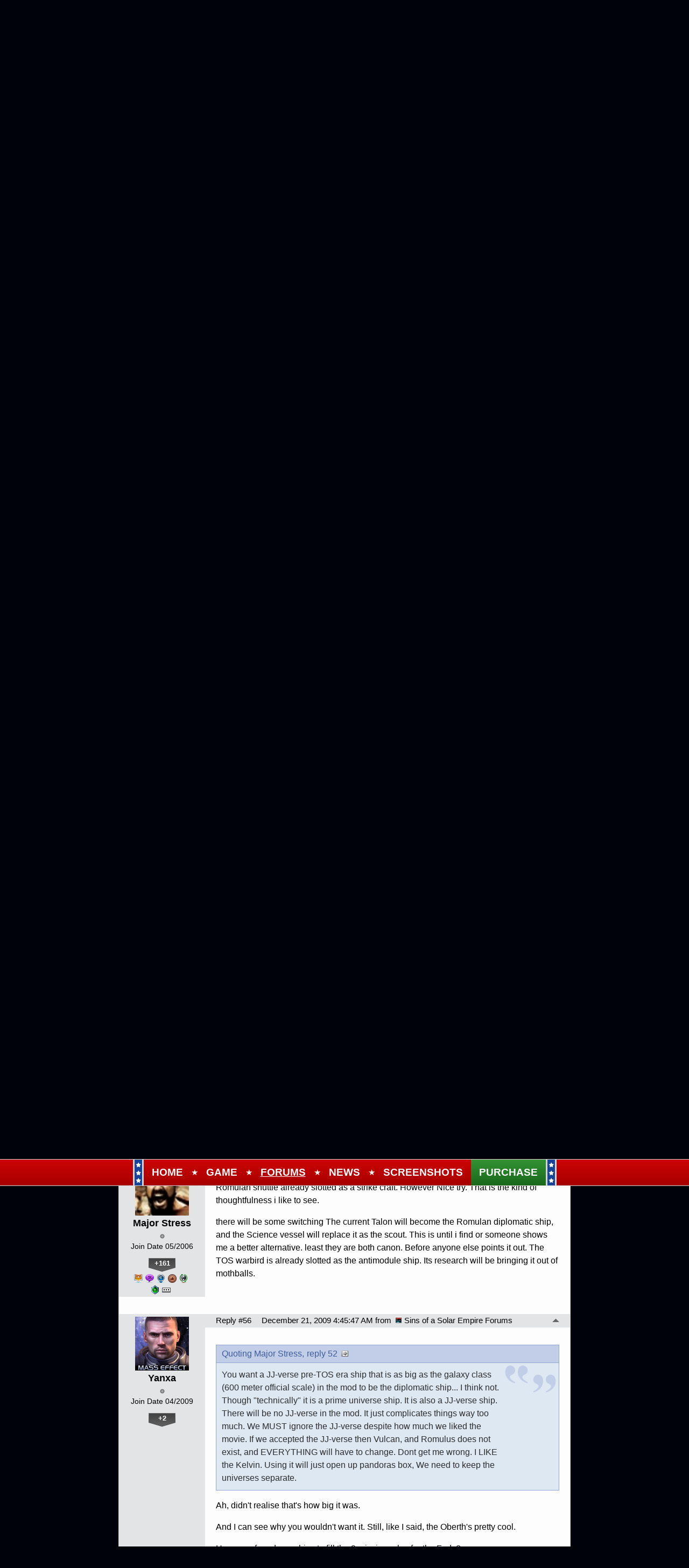

--- FILE ---
content_type: text/html; charset=utf-8
request_url: https://forums.politicalmachine.com/371686/page/3/
body_size: 183266
content:


<!DOCTYPE html>
<html>
<head id="ctl00_ctl00_Head1"><meta charset="utf-8" /><title>
	[MOD WIP] Star Trek: Sacrifice of Angels 2 - 0.9.5R Update 7/09/2024 &raquo; Forum Post by SoA2Team
</title><meta name="keywords" content="SoA2Team,Sins Modding,anyone,remember,when,used,explorers?,Jean,Picard,&amp;nbsp;,&amp;nbsp;,article,forum,post,forum post,blog,joeuser,skin,visual,style" /><meta name="description" content="[MOD WIP] Star Trek: Sacrifice of Angels 2 - 0.9.5R Update 7/09/2024 &amp;raquo; Forum Post by SoA2Team &amp;raquo;     Can anyone remember when we used to be explore" /><meta id="ctl00_ctl00_metaImage" property="og:image" content="https://www.stardock.com/images/social/str_generic_socialpost.jpg" /><base id="ctl00_ctl00__Base1" href="https://forums.politicalmachine.com/"></base><link href="/bundles/vendor/css?v=EkbcAGto1g_mxdJ-ZOTosWWoxxW8lWzRDPm4tYe0D3M1" rel="stylesheet"/>

	<link href="/bundles/themes/polmach/css?v=Houmsjcp4uovPJ5D8IBsCAbnZVXQZ_Id7lKIH1ehLis1" rel="stylesheet"/>

	
<script src="/bundles/master/js?v=H6ES2qGINu-UYTpBxmEeciQJ1unXMJ3NEg2Gl_477YU1"></script>

        <script src="/Scripts/jquery.signalR-2.2.2.min.js"></script>
        <script src="/Scripts/jquery.countdown.min.js"></script>
        <script src="/sockets/hubs"></script>
	
	<link rel="icon" type="image/png" href="/Themes/PolMachv2/images/icon.png" />
            
        <script src="/Scripts/jquery.countdown.min.js"></script>
	
	
	<script src="/bundles/pages/post/js?v=REJ46oxI-G8SHloEY7HhHClLXkO6OR1Ff92T9SxPDoM1"></script>

	<meta property="og:site_name" content="Sins of a Solar Empire Forums" />
<meta property="og:url" content="http://forums.sinsofasolarempire.com/371686/page/1/" />
<meta property="fb:app_id" content="255328571219529" />
<meta property="og:type" content="article" />
<link rel="image_src" type="image/jpg" href="https://www.stardock.com/images/social/str_generic_socialpost.jpg" />
<meta name="twitter:domain" content="forums.sinsofasolarempire.com">
<meta name="twitter:card" content="summary_large_image" />
            <meta name="twitter:site" content="@Stardock" />



	<!--[if lt IE 9]><script src="//html5shiv.googlecode.com/svn/trunk/html5.js"></script><![endif]-->
	<!--[if lte IE 7]><script src="js/oldbrowser/warning.js"></script><script>if(!getCookie('oldbrowsernotice') == '1'){window.onload=function(){e("js/oldbrowser/")}}</script><![endif]-->
	
		<!-- Global site tag (gtag.js) - Google Analytics -->
		<script async src="https://www.googletagmanager.com/gtag/js?id=UA-3744570-19"></script>
		<script>
			window.dataLayer = window.dataLayer || [];
			function gtag() { dataLayer.push(arguments); }
			gtag('js', new Date());

			gtag('config', 'UA-3744570-12');
			gtag('config', 'UA-3744570-26');
		</script>
	  
	<!-- Facebook Pixel Code -->
	<script>
	!function(f,b,e,v,n,t,s){if(f.fbq)return;n=f.fbq=function(){n.callMethod?
	n.callMethod.apply(n,arguments):n.queue.push(arguments)};if(!f._fbq)f._fbq=n;
	n.push=n;n.loaded=!0;n.version='2.0';n.queue=[];t=b.createElement(e);t.async=!0;
	t.src=v;s=b.getElementsByTagName(e)[0];s.parentNode.insertBefore(t,s)}(window,
	document,'script','https://connect.facebook.net/en_US/fbevents.js');
		fbq('init', '1995548234069087');
		fbq('track', 'PageView');
	</script>
	<noscript><img height="1" width="1" style="display:none"
	src="https://www.facebook.com/tr?id=1995548234069087&ev=PageView&noscript=1"/>
	</noscript>
	<!-- DO NOT MODIFY -->
	<!-- End Facebook Pixel Code -->
	
	<!-- X -->
<link rel="canonical" href="https://forums.sinsofasolarempire.com/371686/mod-wip-star-trek-sacrifice-of-angels-2---095r-update-7092024" /></head>
<body id="ctl00_ctl00__Body" data-site-account-type="10">
	
		<script>window.twttr = (function(d, s, id) {
		  var js, fjs = d.getElementsByTagName(s)[0],
			t = window.twttr || {};
		  if (d.getElementById(id)) return t;
		  js = d.createElement(s);
		  js.id = id;
		  js.src = "https://platform.twitter.com/widgets.js";
		  fjs.parentNode.insertBefore(js, fjs);
 
		  t._e = [];
		  t.ready = function(f) {
			t._e.push(f);
		  };
 
		  return t;
		}(document, "script", "twitter-wjs"));</script>
	
	
		<div id="fb-root"></div>
		<script>(function(d, s, id) {
		  var js, fjs = d.getElementsByTagName(s)[0];
		  if (d.getElementById(id)) return;
		  js = d.createElement(s); js.id = id;
		  js.src = "//connect.facebook.net/en_US/sdk.js#xfbml=1&version=v2.8";
		  fjs.parentNode.insertBefore(js, fjs);
		}(document, 'script', 'facebook-jssdk'));</script>
	
	<div id="popupparent"></div>
	<div id="popup">
		<div class="popupcontent">
			<div class="popupborder">
				<img id="popupclose" src="/images/Base/space.gif" alt="close" />
				<p id="popuptitle"></p>
				<p id="popupbody"></p>
			</div>
		</div>
	</div>

	<form method="post" id="aspnetForm">
<div class="aspNetHidden">
<input type="hidden" name="__EVENTTARGET" id="__EVENTTARGET" value="" />
<input type="hidden" name="__EVENTARGUMENT" id="__EVENTARGUMENT" value="" />
<input type="hidden" name="__VIEWSTATE" id="__VIEWSTATE" value="H8Mnr6dgym2nOExqJg6PxlaThAwRpATU+MbdsQkJ3VpW8k6y+lH2oeD4GucgcWoLOQDkrq4akAq3VG4Ec6Y19O729YLrm8gb0rF8jVw1KaI/HxJcUZFEWNg5ZYNHCeZeBqXlE3JhTKFJfKV9MAWlPf8Xc8sNUntXV/qyWBEN6CnMDgVV/piGWzoLBd1xlZjnJ8/yPTbkIAyd72zgen0rXMj7PGhYkrSi/UGafPkP5cNXUjOqJPi7v68QnFEp7siUwUbI4UioA4NUIL6fIyYZdsLxH6zs8ZRtTjmtcoquRBmqxY/Z2lnfrAdz5rkca0/Itr5OmzFmbWF1RKmqLUsM2fZgdFCMG1buriHjHDlkTklTgnH/GNswRsFVPlGJNHkxj/8pocDxe+7WQAEl7BqkumHiTeXAJQRTSW2cp3AsRRaWLGxV9v4dporPDhbP/Ef+sFnaET0ktVPs1YYx/SdtXkUIiIR+w6xUXP2mKs99Kr8HEYlnmSKbA97jWBC2wvKQUWcj2zu/yanPArRokG+XAJPEisUmY6G/7VtC2btO3uRSlgmPoqulYRpUTRcqDO0jELj1/XOTRMZ6jVWX3rBj/OufQ42kFCC4+V8GGbThQa2q8WjwTNm84+J5ZS0nTd52OnTutfWk4X2WLvd9mw2P1dPfW4Us5jrWqY1GhhMPG6xbKWjhAZlKRdM9HSUmasijhzV4mh9xvksFpdc0es/Erxs2vIpj5kvZqPV5HqQ/cMyboNgmlA1eSPBzJlYRwKRL/cwvOahra1GS/o/5juExcr9OIgEbHXIpjDgSMd7T8KihFMyvwAxqaKtBFOViUiHfISjS6bUr9EH4nt4UMmpb/UPgjxwbt7a0+ZUn937fC8Qlsm9Ynr4XPlZUPK0pAXenkMfj+kA63HoRmFhWGDFIbtSogajbz9t+5l6j6zGL0WtBi3A1sBKmGcilh4eaGUPXQow9AE9LGp0GaI8oS0mM7v77DKH5I0ZF17brD66g/D+Z8CgauQXGfHdaSc4n5W7P/5yCRp9NN4AtlR9i75yHSsXFGLQTmupCa54PdbojdQSeS0wtZsC/Ax8SnuOxtzBFz2JUqvCil4hc4ckyOhg6osUVZihIQdpB628J41vHGA7G9V94n1Gjmc496tinjCzFffOR53b+SirpOyoqkU228Dl2+xFBnX87Mtsu5d3URu9+qfXkmmtzVA5ZiAt3biBkgmwXda7cMu+ATTBvaEwLdIaq9UmpHlTfYnnlQ1/YTM1/vetNg+Dnt/uhaYgD0gO6p4+DiuMFBZh9MSkHtGDQTqGTH0AymA0Y4clUGSJH8Y7MTdaHuE60ToYjtmU+4AUPaziIyDkh1Ipc+zi2oKjA0O+s4yPipQy/jCrVBB9sCuWVj0JGt43ZwI4++IR/mqce/7t9xhh7RjYCPiC2HQe8hXLNpcqDUUseHOsRrrqg7VC7txrDWJQJUNkyR8JAnEvEET76OwfbsiIloIaaGYcaDRnY1+IQn/klD6osl3LwVdFbIVJnSibESV5aTapmwwMloXWDNtCJ9WuqUn+V/NrZnLKEhujgPo+AqcgRpMqVnYUfR9Wu2jo/TXe1s5eqt7fKrBUwpONYDN+/Lj2aY9ovAHZlz7cXPEzXqvcPHog/ICXT3NLxi1NgG+C9Jd/EZYEPy/+ZBRNMjhuZyWGfFCa1w3Pz4o419yKBK7YTXvxkVQiLKFY5GtjmKJIPJOv5QhXrC6GWi6cCm/87S+tnl2UCCEyU+FEUl7ABV/FB2Kcl32b0PJfN2VKIblE4MyEtv3MovdBLH/IvNq9p8Rp00Sh3N4X/eh5l8Qh+XX2tjq9kc8ir8ngrvgxHzy5GTWV6hYZ6HWS6/ukucGp961QmFVfxfSO3Y8uLbj3RtkgyO8b6iqsUxKbuD/LLpSBXbduVEeb/TQx7qsQ43lafuF14YQYwjXdt25FN8d7j2RICWfN3vQ/ufclj9fgKV2VdoJsOmSO9hNyCjuo76vqDjtSMiY4ojv8axbEXMUV5lqVHul0s/n5/1TZmajbWtUpnXaoTy1i/fdeCAWPNVtnW5V5iikcvPYPtORNo008YT+HpQK/X0aHOU9FefRx7D9kub7vwmtvbGqXi1HsduL+/R5X2w3H3Lcb0LYFmrSsGx7Ksb7vV8TRjZX4NMsw9kaCnkcTqSoEizR/Gq7AVQHkfpL0lTBMbIA0CUbcnFCI0sZG52bTZefgrD8rQ2PcB3HRh4abBlfnW/zDjq4mnha8xHZhm7gtg2NeldBMJ1wKRw/VEnymRKVBddMtuMgcepOd/xaHgbxuDiPrcTnwi4sSjXmJe0j9vtEco1TPSv5XMlsFGsPAeaWDceH2kAUMXz+LydmBk7smNiikzbeY/O+JM1P7MKbB0EFjQP6Gjn66hpVXpJUm/O6vZehw+vIpIsEM/FjwLqV35KYwfuI7x40ZX7H7xoGHIeGIDujpnPE9vxfdzwXrp2J25Y8N4XYXOIibcexIaje+fa2mRLHlAVX9cNuwsKlnbLvZajCNjw3EknV04ilu2heXa3rA7M0uWv0EmSL3WUehf/MMqJ42i2ixR3pqEXRmMRXNRZ6Ebbv3Aqf/QZvQoDbWUfGwxCHXgRxlg3KUIjCX94j7bRPdfHWB2sMW/NId02dAhalarxFlKOKbU34ZX3PN/1xQTVqFUDygL/gzRuM5xlM+pWTVThYs1PFZWeZuQ/6WjxKK4WeLPNT4T+kbKM2VQL8rPS3A9JqdebDvhMDJgiNgmQWE4KIp8ALeT3WEO+1NisfdKS97C0bRjsJvOzkcdjXJK8mrNfpEd3znZ1gqePQshkpoRrkzGxpdDEHA/7PXjqcbRW8+kzZC+hdGAHt2Y1Ta/" />
</div>

<script type="text/javascript">
//<![CDATA[
var theForm = document.forms['aspnetForm'];
if (!theForm) {
    theForm = document.aspnetForm;
}
function __doPostBack(eventTarget, eventArgument) {
    if (!theForm.onsubmit || (theForm.onsubmit() != false)) {
        theForm.__EVENTTARGET.value = eventTarget;
        theForm.__EVENTARGUMENT.value = eventArgument;
        theForm.submit();
    }
}
//]]>
</script>


<script src="/WebResource.axd?d=pynGkmcFUV13He1Qd6_TZIZyGn1pfqXtRqDftAaMEr_1NpIWICzE-wnJt_aPlZmKhuLSSA2&amp;t=638285921964787378" type="text/javascript"></script>


<script type="text/javascript">
//<![CDATA[
function JumpToPage(button,lastPage,menuID){var page=button.parentNode.firstChild.value;if(Sd.Common.isNumeric(page)&&page!=0){if(page>lastPage)page=lastPage;Sd.Menus.hideMenu(menuID);var loc = '/371686/page/'; window.location.href=loc+page;} return false};Base.site = {"BaseHref":"/","Name":"PoliticalMachine Forums","Domains":["forums.politicalmachine.com"],"Theme":"PolMachv2","ThemeMode":0,"Title":"The Political Machine - The Power of the Presidency Can Be Yours!","MetaDescription":"The Political Machine - The Power of the Presidency Can Be Yours!","MetaKeywords":"Political,President,Election,blogging,blogger,blogs,Political Machine,webblog,news","MetaOGImage":"https://www.stardock.com/images/social/str_generic_socialpost.jpg","SiteAccountType":10,"DomainName":"politicalmachine.com","MainForumDomain":"forums.politicalmachine.com","CSECreator":"002955119647594963107","CSEID":"46vpvi3zagw","SpecificStardockAds":"game","GoogleAnalyticsId":"UA-3744570-12","MasterPage":"~\\Themes\\PolMachv2\\Base.master","BrowserMode":false,"CurrentDomain":"forums.politicalmachine.com","EmailTemplate":"PoliticalMachine_comEmail.html","SortOrder":0};//]]>
</script>

<script src="/ScriptResource.axd?d=NJmAwtEo3Ipnlaxl6CMhvk2YjPIO9PY_oVjrTo3DaWNl8tX0S-6zqDcGwA5_vz-CFWJUhpeOwYBbKzcqYybXjUO5IVWbVC_RF7Ku5aQvNr8D5KcYNh-30eolm345i-Z9JLyVJ_1kRgsXfzCrcR6uY_cQ0rA1&amp;t=13798092" type="text/javascript"></script>
<script src="/ScriptResource.axd?d=dwY9oWetJoJoVpgL6Zq8ONMcBWI1SUsa-raG-iUAqwqQiL_wJLNEk49MvkPnR_00SzjrF3QtsHEjQ7iYVjQmXVlkMV-gd4gnk4zo7aiKsaT0VP38m5DzSXDTbnmWkh49BuHMIPBX3ty4Z0KG0kwkdyHRHt41&amp;t=13798092" type="text/javascript"></script>
<script src="/ws/ForumService.asmx/js" type="text/javascript"></script>
<script src="/ws/Subscriptions.asmx/js" type="text/javascript"></script>
<div class="aspNetHidden">

	<input type="hidden" name="__VIEWSTATEGENERATOR" id="__VIEWSTATEGENERATOR" value="AD7AD114" />
	<input type="hidden" name="__EVENTVALIDATION" id="__EVENTVALIDATION" value="QvJd1zCMbrgSN/[base64]/zjryIaDS4LICNyu4I4J9blPfmYR6vpAzwj07Z0TBGZFgYs3MHJZ3LWXqrw5SxPWozIe7tsX+xiYk7TxrvbX0abOn1S9ucsFHW844m+X/DgbXnO8nNagBzS3kjEvuU9Ymbp3HrLqUDR5vjzVI3N4RFagymiFa6RmfJGZ/Gant6WZD2GXv8u6KAsaKY90u4/ujD5BuP6cZcP2ifEMFiVcPWuMchbsoTJypQHL2qAETw/t+TxyxlhqaG0pkIXgjKVbgSbT7eAlJFot4wft+yrEyd0aCJupL0YzJcbXzws7OVr5OejOFBx8jGyTgX1lzuBaAWt3FFrLAHIzdSf1pQ8iqYiVf4HTKp6drxDFt1n6EzWbWivUPZZ5nahagkKY6PDwYrZKW9g1F0DoQ7LGccJDdKseK5kb4cus0h+7ymCzqmg==" />
</div>
		
	<div class="sitehead">
        <a id="nav-menu" href="#"><img src="/Themes/PolMachv2/images/TPM16_mobilenav_btn.jpg" /></a>
        <div id="mobilenav">
		    <ul>
			    <li><a href="https://www.politicalmachine.com/"><span>Home</span></a></li>
                <li><a data-scroll href="https://www.politicalmachine.com/#game"><span>Game</span></a></li>
                <li class="forums"><a href="/"><span>Forums</span></a></li>
                <li><a data-scroll href="https://www.politicalmachine.com/blog"><span>News</span></a></li>
                <li><a data-scroll href="https://www.politicalmachine.com/#screenshots"><span>Screenshots</span></a></li>
                <li class="purchase"><a href="https://www.politicalmachine.com/#download"><span>Purchase</span></a></li>
		    </ul>
	    </div>
        <header>
			<nav class="navigationContainer">
				<ul>
					<li style="padding: 0; background-color: #174498; border-right: 3px solid #d5d5d5;"> <img src="/Themes/PolMachv2/images/nav-border-starsonly.png" /></li>
                    <li><a href="https://www.politicalmachine.com/"><span>Home</span></a></li>
                    <li class="stars">&#9733;</li>
					<li><a data-scroll href="https://www.politicalmachine.com/#game"><span>Game</span></a></li>
                    <li class="stars">&#9733;</li>
                    <li class="forums"><a href="/"><span>Forums</span></a></li>
                    <li class="stars">&#9733;</li>
					<li><a data-scroll href="https://www.politicalmachine.com/blog"><span>News</span></a></li>
                    <li class="stars">&#9733;</li>
                    <li><a data-scroll href="https://www.politicalmachine.com/#screenshots"><span>Screenshots</span></a></li>
                    <li class="purchase"><a href="https://www.politicalmachine.com/#download"><span>Purchase</span></a></li>
                    <li style="padding: 0; background-color: #174498; border-left: 3px solid #d5d5d5;"> <img src="/Themes/PolMachv2/images/nav-border-starsonly.png" /></li>
				</ul>
			</nav>
		</header>
    </div>
    <div class="sitemargins">
		<div class="logo">
			<a href="https://www.politicalmachine.com/">
				<img src="/Themes/PolMachv2/images/spacer.png" />
			</a>
		</div>
		<div class="sitebody">
			<div class="body">
				<div class="forum">
					
<div class="forumhead">

	

	
		<div class="top">
			
<div class="login" id="login">
	

</div>

			<div class="search">
				<input type="text" id="search" />
				<input name="ctl00$ctl00$_Content$_Header$_csecreator" type="hidden" id="ctl00_ctl00__Content__Header__csecreator" value="002955119647594963107" class="csecreator" /><input name="ctl00$ctl00$_Content$_Header$_cseid" type="hidden" id="ctl00_ctl00__Content__Header__cseid" value="hhgqupgo6hm" class="cseid" />
				<a class="button searchtext noeffect" href="#" id="searchsubmit"><span>Search</span></a>
			</div>
		</div>
	

	

	

	
		<div class="bottom">
			<div class="links">
				<div class="l">
					<a href="/">Forum Home</a> | 
					
						<a href="/signin-oidc">Login</a>
					
				</div>
			</div>
			
		</div>

	

</div>





		<div class="annhead">
	
		</div>
	

					
	<div class="breadcrumbs">
		

<ul>
	
			<li>
				<a id="ctl00_ctl00__Content__Content__BreadCrumbsTop__RepeaterBreadcrumbs_ctl00__Link" href="/">Home</a>
				
				<a id="ctl00_ctl00__Content__Content__BreadCrumbsTop__RepeaterBreadcrumbs_ctl00__DropDown__DropMenu" class="menu glyph rightarrow" data-categories="{&quot;Header&quot;:&quot;Home&quot;,&quot;Links&quot;:[{&quot;Name&quot;:&quot;Political Machine&quot;,&quot;Url&quot;:&quot;/forum/28&quot;},{&quot;Name&quot;:&quot;Politics&quot;,&quot;Url&quot;:&quot;/forum/3&quot;},{&quot;Name&quot;:&quot;Everything Else&quot;,&quot;Url&quot;:&quot;/forum/412&quot;}]}" href="/#"></a>
			</li>
		
			<li>
				<a id="ctl00_ctl00__Content__Content__BreadCrumbsTop__RepeaterBreadcrumbs_ctl01__Link" href="https://forums.sinsofasolarempire.com/forum/443">Sins Modding</a>
				
				
			</li>
		
</ul>

		
	</div>
	
		<div class="post">
			<a name="post"></a>

			<div class="headertoolbar">
				<div style="display:none;" class="social">
					<a class="twitter-share-button" href="https://twitter.com/intent/tweet">Tweet</a>
					<div class="fb-share-button" data-layout="button"></div>
				</div>
			</div>
                <div id="ctl00_ctl00__Content__Content__PostContainer" class="postcontainer op" data-post-id="371686" data-post-data-id="2475874" data-author-id="3509628" data-author-name="SoA2Team">
                    <div id="ctl00_ctl00__Content__Content__Secondary" class="postinfo secondary" title="Click to view original post">
							  <div class="content">
									<div class="header2">
                                <h1 id="ctl00_ctl00__Content__Content__SecondaryHeadline" class="headline">[MOD WIP] Star Trek: Sacrifice of Angels 2 - 0.9.5R Update 7/09/2024</h1>
									</div> 
							  </div>
						  </div><div id="ctl00_ctl00__Content__Content__PostInfo" class="postinfo primary" style="display:none;"> 
                        <div id="ctl00_ctl00__Content__Content__PostAuthor" class="menu">
                            <img id="ctl00_ctl00__Content__Content__ImageAvatar" class="avatar" src="//web.stardock.net/images/accounts/35/9/3509628/icon.jpg" alt="SoA2Team" />
                            <div class="user">
                                <a href="../../../#" id="ctl00_ctl00__Content__Content__LinkUser" title="Click user name to view more options.">SoA2Team</a>
                            </div>
                            <div id="ctl00_ctl00__Content__Content__Rank" class="rank rank1" title="Rank: 1">
                            </div>
                            
                            <div class="joindate">
                                Join Date
								03/2009
                            </div>
                            <div class="honorific">
                                <span title="Stardock Community Title">
                                    
                                </span>
                            </div>
                            <a id="ctl00_ctl00__Content__Content__LinkKarmaCount" title="View SoA2Team&#39;s Karma" class="karma_badge noeffect" href="/karma/3509628">+41</a>
                            
                            <img id="ctl00_ctl00__Content__Content__Badge__UserGroupImage" src="/images/base/space.gif" />
                            
                            <div id="ctl00_ctl00__Content__Content__AwardsSection" class="awards">
                                
                                        <img id="ctl00_ctl00__Content__Content__Awards_ctl00__AwardImage" title="Popular Poster - Received 5,000 clicks from shared links to a single post" class="award small a_140" src="/images/spacer.gif" />
                                    
                                        <img id="ctl00_ctl00__Content__Content__Awards_ctl01__AwardImage" title="Center of Attention - Received referrals from 1,000 websites, for single post" class="award small a_33" src="/images/spacer.gif" />
                                    
                                        <img id="ctl00_ctl00__Content__Content__Awards_ctl02__AwardImage" title="Active Commenter - Replied over 100 times" class="award small a_117" src="/images/spacer.gif" />
                                    
                                        <img id="ctl00_ctl00__Content__Content__Awards_ctl03__AwardImage" title="Aura - Gave 5 Karma" class="award small a_88" src="/images/spacer.gif" />
                                    
                                        <img id="ctl00_ctl00__Content__Content__Awards_ctl04__AwardImage" title="Liked - Received 5 Total Karma" class="award small a_35" src="/images/spacer.gif" />
                                    
                                        <a id="ctl00_ctl00__Content__Content__Awards_ctl05__MoreAwards" title="View all awards" class="moreawards" href="/user/3509628/awards/"></a>
                                    
                            </div>
                            <div id="ctl00_ctl00__Content__Content__FounderAwardsSection" class="awards founders">
                                
                            </div>
                        </div>
                        <div class="content">
                            <div class="header2">
								<input name="ctl00$ctl00$_Content$_Content$_BaseArticleLink" type="hidden" id="ctl00_ctl00__Content__Content__BaseArticleLink" value="/371686/mod-wip-star-trek-sacrifice-of-angels-2---095r-update-7092024" />
								<h1 class="headline"><a href="https://forums.sinsofasolarempire.com/371686/mod-wip-star-trek-sacrifice-of-angels-2---095r-update-7092024" id="ctl00_ctl00__Content__Content__HeadLineLink" title="[MOD WIP] Star Trek: Sacrifice of Angels 2 - 0.9.5R Update 7/09/2024">[MOD WIP] Star Trek: Sacrifice of Angels 2 - 0.9.5R Update 7/09/2024</a></h1>
								
								<!-- AddToAny BEGIN -->
                                    <div class="a2a_kit a2a_kit_size_25 a2a_default_style">
                                        <a class="a2a_dd" href="https://www.addtoany.com/share"></a>
                                        <!--<a class="a2a_button_facebook"></a>
                                        <a class="a2a_button_twitter"></a>
                                        <a class="a2a_button_email"></a>-->
                                    </div>
                                <!-- AddToAny END -->
                                
                                <a id="ctl00_ctl00__Content__Content__LinkExternal" class="external" href="https://www.moddb.com/mods/sacrifice-of-angels-2/news/sacrifice-of-angels-09r-released">
							External Link
                                </a>
                            </div>
                            <div class="header">
                                <div class="l">
                                    December 14, 2009 11:11:20 PM
											  
                                     from
									<a id="ctl00_ctl00__Content__Content__SiteUrl" class="siteurl" href="//forums.sinsofasolarempire.com/"><img src="/Themes/Sins/images/icon.png" id="ctl00_ctl00__Content__Content__SiteIcon" alt="Sins of a Solar Empire Forums" title="Sins of a Solar Empire Forums" />Sins of a Solar Empire Forums</a>
                                </div>
                            </div>

                            <div class="text postbody">
                                
                                
                                <p style="text-align: center;"><img src="//media.moddb.com/images/groups/1/5/4012/SOA2_logo_Med.png" alt="" width="548" height="125" /></p>
<p style="text-align: center;">Can anyone remember when we used to be explorers? - <em>Jean Luc Picard</em></p>
<p style="text-align: center;"><em>&nbsp;</em></p>
<div class="background" style="position: relative; width: 100%; height: 300;"><!--This is the containing div position: relative to flow in sequence with the rest of the page.-->
<div style="position: relative; top: 0px; left: 25px; width: 548px;"><img style="border: 0;" src="//media.moddb.com/images/members/1/396/395957/soa2.backing.png" alt="" border="0" /></div>
<div style="z-index: 1; position: absolute; width: 230px; background: none repeat scroll 0% 0% transparent; height: 220px; top: 20px; left: 100px; border: hidden !important;">
<div id="nav_home" style="background-image: url('http://media.moddb.com/images/groups/1/5/4012/DL_REB-Hover.2.png'); display: block; z-index: 2; position: absolute; width: 226px; height: 40px; top: 0px; left: 0px;"><a style="border-style: none;" href="http://www.moddb.com/mods/sacrifice-of-angels-2/downloads"><img title="Download" src="//media.moddb.com/images/groups/1/5/4012/Buttons_Lg-Clear.png" alt="Download Rebellion" width="226" height="39" /></a></div>
<div id="nav_home" style="background-image: url('http://media.moddb.com/images/groups/1/5/4012/DL_DIP-Hover.png'); height: 39px; width: 226px; display: block; z-index: 2; position: absolute; top: 90px; left: 0px;"><a style="border-style: none;" href="http://www.moddb.com/mods/star-trek-sacrifice-of-angels-2/downloads"><img title="Download" src="//media.moddb.com/images/groups/1/5/4012/Buttons_Lg-Clear.png" alt="Download Rebellion" width="226" height="39" /></a></div>
<div id="nav_home" style="background-image: url('http://media.moddb.com/images/groups/1/5/4012/DL_ENT-Hover.png'); height: 39px; width: 226px; display: block; z-index: 2; position: absolute; top: 135px; left: 0px;"><a style="border-style: none;" href="http://www.moddb.com/mods/sacrifice-of-angels-2-trinity-collection/downloads/soa-2-for-entrenchment-v04e65"><img title="Download [No Longer Supported]" src="//media.moddb.com/images/groups/1/5/4012/Buttons_Lg-Clear.png" alt="Download [No Longer Supported]" width="226" height="39" /></a></div>
<div id="nav_home" style="background-image: url('http://media.moddb.com/images/groups/1/5/4012/DL_ORG-Hover.png'); height: 39px; width: 226px; display: block; z-index: 2; position: absolute; top: 180px; left: 0px;"><a style="border-style: none;" href="http://www.moddb.com/mods/sacrifice-of-angels-2-trinity-collection/downloads/sacrifice-of-angels-2-for-original-sins"><img title="Download [No Longer Supported]" src="//media.moddb.com/images/groups/1/5/4012/Buttons_Lg-Clear.png" alt="Download [No Longer Supported]" width="226" height="39" /></a></div>
</div>
<div style="z-index: 2; position: absolute; width: 110; background: none repeat scroll 0% 0% transparent; height: 22px; top: 43px; right: 41px;"><a href="http://sacrifice-of-angels-2.weebly.com/the-federation.html" target="_self"><img title="The United Federation of Planets" src="//media.moddb.com/cache/images/groups/1/5/4012/thumb_300x150/FactionFED.png" alt="FED" /></a></div>
<div style="z-index: 2; position: absolute; width: 110; background: none repeat scroll 0% 0% transparent; height: 22px; top: 68px; right: 41px;"><a href="http://sacrifice-of-angels-2.weebly.com/klingon-empire.html" target="_self"><img title="The Klingon Empire" src="//media.moddb.com/cache/images/groups/1/5/4012/thumb_300x150/FactionKLI.png" alt="KLI" /></a></div>
<div style="z-index: 2; position: absolute; width: 110; background: none repeat scroll 0% 0% transparent; height: 22px; top: 93px; right: 41px;"><a href="http://sacrifice-of-angels-2.weebly.com/romulan-star-empire.html" target="_blank" rel="noopener"><img title="The Romulan Star Empire" src="//media.moddb.com/cache/images/groups/1/5/4012/thumb_300x150/FactionROM.png" alt="ROM" /></a></div>
<div style="z-index: 2; position: absolute; width: 110; background: none repeat scroll 0% 0% transparent; height: 22px; top: 118px; right: 41px;"><a href="http://sacrifice-of-angels-2.weebly.com/the-dominion.html" target="_self"><img title="The Dominion" src="//media.moddb.com/cache/images/groups/1/5/4012/thumb_300x150/FactionDOM.png" alt="DOM" /></a></div>
<div style="z-index: 2; position: absolute; width: 110; background: none repeat scroll 0% 0% transparent; height: 22px; top: 143px; right: 41px;"><a href="http://sacrifice-of-angels-2.weebly.com/the-borg.html" target="_self"><img title="The Borg Collective" src="//media.moddb.com/cache/images/groups/1/5/4012/thumb_300x150/FactionBOR.png" alt="BORG" /></a></div>
<div style="z-index: 2; position: absolute; width: 110; background: none repeat scroll 0% 0% transparent; height: 22px; top: 168px; right: 41px;"><a href="http://sacrifice-of-angels-2.weebly.com/npcs.html" target="_self"><img title="NPC Raiders" src="//media.moddb.com/cache/images/groups/1/5/4012/thumb_300x150/FactionNPC.png" alt="NPC" /></a></div>
</div>
<p style="text-align: center;"><em>&nbsp;</em></p>
<div class="background" style="position: relative; width: 100%; height: 300;"><!--This is the containing div position: relative to flow in sequence with the rest of the page.-->
<div style="position: relative; top: 0px; left: 25px; width: 548px;"><img style="border: 0;" src="//media.moddb.com/images/members/1/396/395957/soa2.backing.png" alt="" border="0" /></div>
<div style="z-index: 1; position: absolute; width: 230; background: none repeat scroll 0% 0% transparent; height: 220px; top: 23px; left: 100px;">
<div id="nav_home" style="background-image: url('http://media.moddb.com/images/groups/1/5/4012/Home_STEAM-Hover.png'); display: block; z-index: 2; position: absolute; width: 226px; height: 39px; top: 0px; left: 0px;"><a style="border-style: none;" href="http://steamcommunity.com/groups/ST-SOA2/"><img src="//media.moddb.com/images/groups/1/5/4012/Buttons_Lg-Clear.png" alt="About" width="226" height="39" /></a></div>
<div id="nav_home" style="background-image: url('http://media.moddb.com/images/groups/1/5/4012/Home_GUIDE-Hover.png'); display: block; z-index: 2; position: absolute; width: 226px; height: 39px; top: 45px; left: 0px;"><a style="border-style: none;" href="http://steamcommunity.com/sharedfiles/filedetails/?id=226050103#174120"><img src="//media.moddb.com/images/groups/1/5/4012/Buttons_Lg-Clear.png" alt="About" width="226" height="39" /></a></div>
<div id="nav_home" style="background-image: url('http://media.moddb.com/images/groups/1/5/4012/Home_Diagnostics-Hover.png'); display: block; z-index: 2; position: absolute; width: 226px; height: 39px; top: 90px; left: 0px;"><a style="border-style: none;" href="http://code.google.com/p/sinssoa2sacrificeofangels/"><img src="//media.moddb.com/images/groups/1/5/4012/Buttons_Lg-Clear.png" alt="About" width="226" height="39" /></a></div>
<div id="nav_home" style="background-image: url('http://media.moddb.com/images/groups/1/5/4012/Home_Crew-Hover.png'); display: block; z-index: 2; position: absolute; width: 226px; height: 39px; top: 135px; left: 0px;"><a style="border-style: none;" href="http://sacrifice-of-angels-2.weebly.com/crew.html"><img src="//media.moddb.com/images/groups/1/5/4012/Buttons_Lg-Clear.png" alt="About" width="226" height="39" /></a></div>
<div id="nav_home" style="background-image: url('http://media.moddb.com/images/groups/1/5/4012/Home_Enlist-Hover.png'); display: block; z-index: 2; position: absolute; width: 226px; height: 39px; top: 180px; left: 0px;"><a style="border-style: none;" href="http://www.moddb.com/mods/star-trek-sacrifice-of-angels-2/news/soa2-is-hiring"><img src="//media.moddb.com/images/groups/1/5/4012/Buttons_Lg-Clear.png" alt="About" width="226" height="39" /></a></div>
</div>
</div>
                            </div>

                            
                        </div>
                    </div><div id="ctl00_ctl00__Content__Content__PostTags" class="tags">
						
								<a id="ctl00_ctl00__Content__Content__Tags_ctl00__TagLink" class="tag" href="/search;null/tags;modding">modding</a>
                            
								<a id="ctl00_ctl00__Content__Content__Tags_ctl01__TagLink" class="tag" href="/search;null/tags;sins_modding">sins modding</a>
                            
                    </div><div id="ctl00_ctl00__Content__Content__Tray" class="tray" style="display:none;">
                        <div id="ctl00_ctl00__Content__Content__PostStatusSection1" class="status">
                            
                            
                            
                            
                                <span>
                                    <a id="ctl00_ctl00__Content__Content__KarmaEarned" href="/karma/3509628/pid/371686">+12 Karma</a></span>
                            
                        </div>
							  
                        <div id="ctl00_ctl00__Content__Content__Buttons" class="buttons">
                            

                            <a href="/search/post;371686" id="ctl00_ctl00__Content__Content__SearchPostLink" class="button search" title="Search this post"></a>

                            

                            

                            <span class="separator"></span>

                            

                            

                            

                            

                            

                            <a href="../../../#reply" id="ctl00_ctl00__Content__Content__LinkReply" class="button reply" title="Reply to this post"></a>

                            <div class="slidingmenu" id="postsearchbox">
                                <div class="header">Search this post</div>
                                <div class="content">
                                    <div class="onelineform">
                                        <input type="text" class="searchtext" />
                                        <a class="button search" href="#"></a>
                                    </div>
                                    <a class="advancedsearch" href="/search">Advanced Search</a>
                                </div>
                            </div>

                            <div class="slidingmenu" id="postsubscribebox">
                                <div class="header">Subscription Options</div>
                                <div class="content">
                                    <label>
                                        <input name="ctl00$ctl00$_Content$_Content$_SubscribePost" type="checkbox" id="ctl00_ctl00__Content__Content__SubscribePost" class="subscribenow" />
                                        Watch this post
                                    </label>
                                    <hr />
                                    <label class="disabled" id="subscribenoemail">
                                        <input value="noemail" name="ctl00$ctl00$_Content$_Content$subscriptionemailoptions" type="radio" id="ctl00_ctl00__Content__Content__SubscribePostNoEmail" disabled="disabled" />
                                        Do not email me updates for this post
                                    </label>
                                    <label class="disabled" id="subscribeemail">
                                        <input value="email" name="ctl00$ctl00$_Content$_Content$subscriptionemailoptions" type="radio" id="ctl00_ctl00__Content__Content__SubscribePostEmail" disabled="disabled" checked="checked" />
                                        Email me updates for this post
                                    </label>
                                </div>
                            </div>

                            <div class="slidingmenu karmareasonbox">
                                <div class="header">Reason for Karma (Optional)</div>
                                <div class="content">
                                    <div class="onelineform">
                                        <input name="ctl00$ctl00$_Content$_Content$_PostKarmaDataReason" type="text" id="ctl00_ctl00__Content__Content__PostKarmaDataReason" class="reasontext" />
                                        <a class="button apply" href="#"></a>
                                    </div>
                                    <div class="reasonsuccess">Successfully updated karma reason!</div>
                                </div>
                            </div>

                            <div class="slidingmenu" id="postkarmagiversbox">
                                <div class="content">
                                    
                                            RedDwarf999<br />
                                        
                                            Deadmoon36<br />
                                        
                                            madprince<br />
                                        
                                            tnathan475<br />
                                        
                                            binlabelled<br />
                                        
                                            Cheif50<br />
                                        
                                            trekie80<br />
                                        
                                            jpaa1701<br />
                                        
                                            Qaeylen<br />
                                        
                                            Fragnarok<br />
                                        
                                    and
									2
                                        more...
                                    
                                </div>
                            </div>
                        </div>
                    </div>
                </div>
            
			

			<a name="replies"></a>

			<div class="pagertop">
				<div class="pager"><span>204 Pages</span><a href="/371686/page/2/#replies" class="prev">Prev</a><a href="/371686/page/1/#replies">1</a>&nbsp;<a href="/371686/page/2/#replies">2</a>&nbsp;<a class="current">3</a>&nbsp;<a href="/371686/page/4/#replies">4</a>&nbsp;<a href="/371686/page/5/#replies">5</a>&nbsp;<a href="/371686/page/4/#replies" class="next">Next</a>&nbsp;<a href="/371686/page/204/#replies" class="last">Last</a></div>
<div style="text-align:center;display:none;" class="jump" id="_Pager_Menu_JumpToDiv"><input id="_Pager_Menu_JumpToInput" type="text" class="input" maxlength="3" style="width:20px;font-size:12px;" />&nbsp;&nbsp;<input id="_JumpToButton" type="button" class="button" Value="Jump" style="font-size:10px;" onclick="javascript:return JumpToPage(this, 204, '_Pager_Menu');" />
</div>
<script type="text/javascript" >

var _Pager_Menu_Obj = new Sd.Menus.Menu('_Pager_JumpLink', '_Pager_Menu', 'down', true);
_Pager_Menu_Obj.addHeader('Jump To Page');
var _Pager_Menu_Item = _Pager_Menu_Obj.addItem(null, '', null, 'div');
if (_Pager_Menu_Item ) {
   _Pager_Menu_Item.appendChild( $id('_Pager_Menu_JumpToDiv') );
   $id('_Pager_Menu_JumpToDiv').style.display = '';
   Sd.Menus.recalcMenuSize(_Pager_Menu_Obj, _Pager_Menu_Item);
}

</script>

			</div>

			

			<div class="replies">
				<a name="2482078"></a><a name="51" id="2482078_AnchorNum" class="anchor"></a>
						<div id="ctl00_ctl00__Content__Content__RepeaterReplies_ctl00__Reply" class="postcontainer" data-post-data-id="2482078" data-reply-number="51" data-author-id="2882780" data-author-name="psychoak">
							<div class="postinfo">
								<div class="menu">
									<img id="ctl00_ctl00__Content__Content__RepeaterReplies_ctl00__ImageAvatar" class="avatar none" src="/images/Base/Space.gif" alt="SoA2Team" />
									<div class="user">
										<a id="ctl00_ctl00__Content__Content__RepeaterReplies_ctl00__LinkUser" title="Click user name to view more options.">psychoak</a>
									</div>
									<div id="ctl00_ctl00__Content__Content__RepeaterReplies_ctl00__Rank" class="rank rank0" title="Rank: 0">
									</div>
									
									<div class="joindate">
										Join Date
										07/2007
									</div>
									<div class="honorific">
										<span title="Stardock Community Title">
											
										</span>
									</div>
									<a id="ctl00_ctl00__Content__Content__RepeaterReplies_ctl00__LinkKarmaCount" title="View psychoak&#39;s Karma" class="karma_badge noeffect" href="/karma/2882780">+226</a>
									
									<img id="ctl00_ctl00__Content__Content__RepeaterReplies_ctl00__Badge__UserGroupImage" src="/images/base/space.gif" />
									
									<div id="ctl00_ctl00__Content__Content__RepeaterReplies_ctl00__AwardsSection" class="awards" data-accountid="2882780" data-accounttypeid="10">
										
												<img id="ctl00_ctl00__Content__Content__RepeaterReplies_ctl00__Awards_ctl00__AwardImage" title="Received 1,000 clicks from shared links to a single post" class="award small a_139" src="/images/spacer.gif" />
											
												<img id="ctl00_ctl00__Content__Content__RepeaterReplies_ctl00__Awards_ctl01__AwardImage" title="Traffic Master - Received 1,000 clicks from shared links to my posts" class="award small a_169" src="/images/spacer.gif" />
											
												<img id="ctl00_ctl00__Content__Content__RepeaterReplies_ctl00__Awards_ctl02__AwardImage" title="Super Active Commenter - Replied over 1,000 times" class="award small a_120" src="/images/spacer.gif" />
											
												<img id="ctl00_ctl00__Content__Content__RepeaterReplies_ctl00__Awards_ctl03__AwardImage" title="Loved - Received 100 Total Karma" class="award small a_40" src="/images/spacer.gif" />
											
												<img id="ctl00_ctl00__Content__Content__RepeaterReplies_ctl00__Awards_ctl04__AwardImage" title="Novice Poster - Created 5 Posts" class="award small a_13" src="/images/spacer.gif" />
											
												<a id="ctl00_ctl00__Content__Content__RepeaterReplies_ctl00__Awards_ctl05__MoreAwards" title="View all awards" class="moreawards" href="/user/2882780/awards/"></a>
											
									</div>
									<div id="ctl00_ctl00__Content__Content__RepeaterReplies_ctl00__FounderAwardsSection" class="awards founders">
										
												
											
												
											
											
									</div>
								</div>
								<div class="content">
									<div class="header">
										<div class="l">
										  <a href="/371686/get;2482078" id="ctl00_ctl00__Content__Content__RepeaterReplies_ctl00__LinkNumber" class="linknumber">Reply #51</a>
											December 20, 2009 4:49:35 PM
											 
												<div class="site">
													from
													<a id="ctl00_ctl00__Content__Content__RepeaterReplies_ctl00__SiteUrl" class="siteurl" href="//forums.sinsofasolarempire.com/"><img src="/Themes/Sins/images/icon.png" id="ctl00_ctl00__Content__Content__RepeaterReplies_ctl00__SiteIcon" alt="Sins of a Solar Empire Forums" title="Sins of a Solar Empire Forums" />Sins of a Solar Empire Forums</a>
												</div>
											
                                 
										</div>
										<div class="r">
											<a class="top gototop glyph up" href="#" title="Scroll to Top"></a>
										</div>
									</div>

									<div class="text postbody">
										<p>Commentary.</p>
<p>&nbsp;</p>
<p>The UI could use a bit of opacity.&nbsp; The font usage on the buttons is also less than legible.&nbsp; I've got a .24 aperture 1600x1200 native NEC CRT. Rock solid stability, perfect color representation, no rough edges, it's bloody beautiful.&nbsp; Running the mod in windowed mode at 1280x1024 isn't.&nbsp; Stuff is flat hard to read, which is personally irrelevant since the stuff that's hard to read is already a known element to me, but anyone not absolute in their knowledge of the interface would be undergoing some serious eye strain with the wrong skybox.</p>
<p>&nbsp;</p>
<p>Translucency is dangerous when your background changes gradient in a drastic fashion.&nbsp; You should always have labels backed with a contrasting color and enough opacity to soften the impact.</p>
									</div>

									
								</div>
							</div>
							<div class="tray">
								<div class="links">
									
								</div>
								<div class="buttons">
									

									

									

									

									

									

									<div class="slidingmenu karmareasonbox">
										<div class="header">Reason for Karma (Optional)</div>
										<div class="content">
											<div class="onelineform">
												<input name="ctl00$ctl00$_Content$_Content$_RepeaterReplies$ctl00$_KarmaDataReason" type="text" id="ctl00_ctl00__Content__Content__RepeaterReplies_ctl00__KarmaDataReason" class="reasontext" />
												<a class="button apply" href="#"></a>
											</div>
											<div class="reasonsuccess">Successfully updated karma reason!</div>
										</div>
									</div>
								</div>
							</div>
							<div id="ctl00_ctl00__Content__Content__RepeaterReplies_ctl00__ReplyEdits" class="edits" style="display: none;">
								<div class="wait">
									<img src="images/space.gif" class="ajaxwait" />
									<span>We're looking up the edits for this post...</span>
								</div>
							</div>
						</div>
						
						
					<a name="2482390"></a><a name="52" id="2482390_AnchorNum" class="anchor"></a>
						<div id="ctl00_ctl00__Content__Content__RepeaterReplies_ctl01__Reply" class="postcontainer alt" data-post-data-id="2482390" data-reply-number="52" data-author-id="2517982" data-author-name="Major Stress">
							<div class="postinfo">
								<div class="menu">
									<img id="ctl00_ctl00__Content__Content__RepeaterReplies_ctl01__ImageAvatar" class="avatar" src="//web.stardock.net/images/accounts/25/17/2517982/icon.jpg" alt="SoA2Team" />
									<div class="user">
										<a id="ctl00_ctl00__Content__Content__RepeaterReplies_ctl01__LinkUser" title="Click user name to view more options.">Major Stress</a>
									</div>
									<div id="ctl00_ctl00__Content__Content__RepeaterReplies_ctl01__Rank" class="rank rank1" title="Rank: 1">
									</div>
									
									<div class="joindate">
										Join Date
										05/2006
									</div>
									<div class="honorific">
										<span title="Stardock Community Title">
											
										</span>
									</div>
									<a id="ctl00_ctl00__Content__Content__RepeaterReplies_ctl01__LinkKarmaCount" title="View Major Stress&#39;s Karma" class="karma_badge noeffect" href="/karma/2517982">+161</a>
									
									<img id="ctl00_ctl00__Content__Content__RepeaterReplies_ctl01__Badge__UserGroupImage" src="/images/base/space.gif" />
									
									<div id="ctl00_ctl00__Content__Content__RepeaterReplies_ctl01__AwardsSection" class="awards" data-accountid="2517982" data-accounttypeid="10">
										
												<img id="ctl00_ctl00__Content__Content__RepeaterReplies_ctl01__Awards_ctl00__AwardImage" title="Popular Poster - Received 5,000 clicks from shared links to a single post" class="award small a_140" src="/images/spacer.gif" />
											
												<img id="ctl00_ctl00__Content__Content__RepeaterReplies_ctl01__Awards_ctl01__AwardImage" title="Super Active Commenter - Replied over 1,000 times" class="award small a_120" src="/images/spacer.gif" />
											
												<img id="ctl00_ctl00__Content__Content__RepeaterReplies_ctl01__Awards_ctl02__AwardImage" title="Attention Grabber - Received referrals from 50 websites, for single post" class="award small a_26" src="/images/spacer.gif" />
											
												<img id="ctl00_ctl00__Content__Content__RepeaterReplies_ctl01__Awards_ctl03__AwardImage" title="Loved - Received 100 Total Karma" class="award small a_40" src="/images/spacer.gif" />
											
												<img id="ctl00_ctl00__Content__Content__RepeaterReplies_ctl01__Awards_ctl04__AwardImage" title="Aura - Gave 5 Karma" class="award small a_88" src="/images/spacer.gif" />
											
												<img id="ctl00_ctl00__Content__Content__RepeaterReplies_ctl01__Awards_ctl05__AwardImage" title="Novice Poster - Created 5 Posts" class="award small a_13" src="/images/spacer.gif" />
											
												<a id="ctl00_ctl00__Content__Content__RepeaterReplies_ctl01__Awards_ctl06__MoreAwards" title="View all awards" class="moreawards" href="/user/2517982/awards/"></a>
											
									</div>
									<div id="ctl00_ctl00__Content__Content__RepeaterReplies_ctl01__FounderAwardsSection" class="awards founders">
										
												
											
											
									</div>
								</div>
								<div class="content">
									<div class="header">
										<div class="l">
										  <a href="/371686/get;2482390" id="ctl00_ctl00__Content__Content__RepeaterReplies_ctl01__LinkNumber" class="linknumber">Reply #52</a>
											December 20, 2009 9:30:32 PM
											 
												<div class="site">
													from
													<a id="ctl00_ctl00__Content__Content__RepeaterReplies_ctl01__SiteUrl" class="siteurl" href="//forums.sinsofasolarempire.com/"><img src="/Themes/Sins/images/icon.png" id="ctl00_ctl00__Content__Content__RepeaterReplies_ctl01__SiteIcon" alt="Sins of a Solar Empire Forums" title="Sins of a Solar Empire Forums" />Sins of a Solar Empire Forums</a>
												</div>
											
                                 
										</div>
										<div class="r">
											<a class="top gototop glyph up" href="#" title="Scroll to Top"></a>
										</div>
									</div>

									<div class="text postbody">
										<p>Doing the best i can do with what i have to work with in the UI. I agree about the translucency, but that will have to wait until i finish all of the buttons. I may have to add semi transparant backgrounds to some areas just so you can see the interface better. My goal was a non intrusive Lcars style UI. The buttons are exactly the same size as the ones replaced. It has to be that way. Unless i get texture grid templates, or understand how the UI grid system works Then maybe i can expand a little, and make things more readable. Right now the buttons are cosmetic, and you have to rely on the info cards. The UI is still identical to sins in function. However, The UI seems to be fully moddable, but i wouldnt know where to begin on creating a new interface from scratch. In some ways i wish we could pull off a Homeworld 1 style UI where there is absolutely nothing on the screen until you push the space bar or hit a hotkey which brings up the build/research menus.</p>
<p>You want a JJ-verse pre-TOS era ship that is as big as the galaxy class (600 meter official scale) in the mod to be the diplomatic ship... I think not. Though "technically" it is a prime universe ship. It is also a JJ-verse ship. There will be no JJ-verse in the mod. It just complicates things way too much. We MUST ignore the JJ-verse despite how much we liked the movie. If we accepted the JJ-verse then Vulcan, and Romulus does not exist, and EVERYTHING will have to change. Dont get me wrong. I LIKE the Kelvin. Using it will just open up pandoras box, We need to keep the universes separate.</p>
									</div>

									
								</div>
							</div>
							<div class="tray">
								<div class="links">
									
								</div>
								<div class="buttons">
									

									

									

									

									

									

									<div class="slidingmenu karmareasonbox">
										<div class="header">Reason for Karma (Optional)</div>
										<div class="content">
											<div class="onelineform">
												<input name="ctl00$ctl00$_Content$_Content$_RepeaterReplies$ctl01$_KarmaDataReason" type="text" id="ctl00_ctl00__Content__Content__RepeaterReplies_ctl01__KarmaDataReason" class="reasontext" />
												<a class="button apply" href="#"></a>
											</div>
											<div class="reasonsuccess">Successfully updated karma reason!</div>
										</div>
									</div>
								</div>
							</div>
							<div id="ctl00_ctl00__Content__Content__RepeaterReplies_ctl01__ReplyEdits" class="edits" style="display: none;">
								<div class="wait">
									<img src="images/space.gif" class="ajaxwait" />
									<span>We're looking up the edits for this post...</span>
								</div>
							</div>
						</div>
						
						
					<a name="2482400"></a><a name="53" id="2482400_AnchorNum" class="anchor"></a>
						<div id="ctl00_ctl00__Content__Content__RepeaterReplies_ctl02__Reply" class="postcontainer" data-post-data-id="2482400" data-reply-number="53" data-author-id="2882780" data-author-name="psychoak">
							<div class="postinfo">
								<div class="menu">
									<img id="ctl00_ctl00__Content__Content__RepeaterReplies_ctl02__ImageAvatar" class="avatar none" src="/images/Base/Space.gif" alt="SoA2Team" />
									<div class="user">
										<a id="ctl00_ctl00__Content__Content__RepeaterReplies_ctl02__LinkUser" title="Click user name to view more options.">psychoak</a>
									</div>
									<div id="ctl00_ctl00__Content__Content__RepeaterReplies_ctl02__Rank" class="rank rank0" title="Rank: 0">
									</div>
									
									<div class="joindate">
										Join Date
										07/2007
									</div>
									<div class="honorific">
										<span title="Stardock Community Title">
											
										</span>
									</div>
									<a id="ctl00_ctl00__Content__Content__RepeaterReplies_ctl02__LinkKarmaCount" title="View psychoak&#39;s Karma" class="karma_badge noeffect" href="/karma/2882780">+226</a>
									
									<img id="ctl00_ctl00__Content__Content__RepeaterReplies_ctl02__Badge__UserGroupImage" src="/images/base/space.gif" />
									
									<div id="ctl00_ctl00__Content__Content__RepeaterReplies_ctl02__AwardsSection" class="awards" data-accountid="2882780" data-accounttypeid="10">
										
												<img id="ctl00_ctl00__Content__Content__RepeaterReplies_ctl02__Awards_ctl00__AwardImage" title="Received 1,000 clicks from shared links to a single post" class="award small a_139" src="/images/spacer.gif" />
											
												<img id="ctl00_ctl00__Content__Content__RepeaterReplies_ctl02__Awards_ctl01__AwardImage" title="Traffic Master - Received 1,000 clicks from shared links to my posts" class="award small a_169" src="/images/spacer.gif" />
											
												<img id="ctl00_ctl00__Content__Content__RepeaterReplies_ctl02__Awards_ctl02__AwardImage" title="Super Active Commenter - Replied over 1,000 times" class="award small a_120" src="/images/spacer.gif" />
											
												<img id="ctl00_ctl00__Content__Content__RepeaterReplies_ctl02__Awards_ctl03__AwardImage" title="Loved - Received 100 Total Karma" class="award small a_40" src="/images/spacer.gif" />
											
												<img id="ctl00_ctl00__Content__Content__RepeaterReplies_ctl02__Awards_ctl04__AwardImage" title="Novice Poster - Created 5 Posts" class="award small a_13" src="/images/spacer.gif" />
											
												<a id="ctl00_ctl00__Content__Content__RepeaterReplies_ctl02__Awards_ctl05__MoreAwards" title="View all awards" class="moreawards" href="/user/2882780/awards/"></a>
											
									</div>
									<div id="ctl00_ctl00__Content__Content__RepeaterReplies_ctl02__FounderAwardsSection" class="awards founders">
										
												
											
												
											
											
									</div>
								</div>
								<div class="content">
									<div class="header">
										<div class="l">
										  <a href="/371686/get;2482400" id="ctl00_ctl00__Content__Content__RepeaterReplies_ctl02__LinkNumber" class="linknumber">Reply #53</a>
											December 20, 2009 9:40:17 PM
											 
												<div class="site">
													from
													<a id="ctl00_ctl00__Content__Content__RepeaterReplies_ctl02__SiteUrl" class="siteurl" href="//forums.sinsofasolarempire.com/"><img src="/Themes/Sins/images/icon.png" id="ctl00_ctl00__Content__Content__RepeaterReplies_ctl02__SiteIcon" alt="Sins of a Solar Empire Forums" title="Sins of a Solar Empire Forums" />Sins of a Solar Empire Forums</a>
												</div>
											
                                 
										</div>
										<div class="r">
											<a class="top gototop glyph up" href="#" title="Scroll to Top"></a>
										</div>
									</div>

									<div class="text postbody">
										<p>I'd fix it for you, but me and graphics just don't match, it would end up all kinds of fugly.</p>
									</div>

									
								</div>
							</div>
							<div class="tray">
								<div class="links">
									
								</div>
								<div class="buttons">
									

									

									

									

									

									

									<div class="slidingmenu karmareasonbox">
										<div class="header">Reason for Karma (Optional)</div>
										<div class="content">
											<div class="onelineform">
												<input name="ctl00$ctl00$_Content$_Content$_RepeaterReplies$ctl02$_KarmaDataReason" type="text" id="ctl00_ctl00__Content__Content__RepeaterReplies_ctl02__KarmaDataReason" class="reasontext" />
												<a class="button apply" href="#"></a>
											</div>
											<div class="reasonsuccess">Successfully updated karma reason!</div>
										</div>
									</div>
								</div>
							</div>
							<div id="ctl00_ctl00__Content__Content__RepeaterReplies_ctl02__ReplyEdits" class="edits" style="display: none;">
								<div class="wait">
									<img src="images/space.gif" class="ajaxwait" />
									<span>We're looking up the edits for this post...</span>
								</div>
							</div>
						</div>
						
						
							<div class="stardockad">
								<a id="ctl00_ctl00__Content__Content__RepeaterReplies_ctl02__StardockAdReplyUrl" onClick="gtag(&#39;event&#39;, &#39;Ads&#39;, { &#39;event_category&#39;: &#39;Reply Ads&#39;, &#39;event_action&#39;: &#39;Click&#39;, &#39;event_label&#39;: &#39;elemental&#39; });" href="https://store.steampowered.com/app/3796960/Elemental_Reforged/?utm_source=sdforums&amp;utm_medium=banner&amp;utm_content=forumad&amp;utm_campaign=ele-reforged" target="_blank"><img id="ctl00_ctl00__Content__Content__RepeaterReplies_ctl02__StardockAdReplyImage" title="Elemental: Reforged" src="//www.stardock.com/images/forums/elereforged_forumad.jpg" /></a>
							</div>
						<script type="text/javascript">gtag('event', 'Ads', { 'event_category': 'Reply Ads', 'event_action': 'Impression', 'event_label': 'elemental' });</script>
					<a name="2482439"></a><a name="54" id="2482439_AnchorNum" class="anchor"></a>
						<div id="ctl00_ctl00__Content__Content__RepeaterReplies_ctl03__Reply" class="postcontainer alt" data-post-data-id="2482439" data-reply-number="54" data-author-id="3332191" data-author-name="cperceful">
							<div class="postinfo">
								<div class="menu">
									<img id="ctl00_ctl00__Content__Content__RepeaterReplies_ctl03__ImageAvatar" class="avatar" src="//web.stardock.net/images/accounts/33/32/3332191/icon.jpg" alt="SoA2Team" />
									<div class="user">
										<a id="ctl00_ctl00__Content__Content__RepeaterReplies_ctl03__LinkUser" title="Click user name to view more options.">cperceful</a>
									</div>
									<div id="ctl00_ctl00__Content__Content__RepeaterReplies_ctl03__Rank" class="rank rank1" title="Rank: 1">
									</div>
									
									<div class="joindate">
										Join Date
										09/2008
									</div>
									<div class="honorific">
										<span title="Stardock Community Title">
											
										</span>
									</div>
									<a id="ctl00_ctl00__Content__Content__RepeaterReplies_ctl03__LinkKarmaCount" title="View cperceful&#39;s Karma" class="karma_badge noeffect" href="/karma/3332191">0</a>
									
									<img id="ctl00_ctl00__Content__Content__RepeaterReplies_ctl03__Badge__UserGroupImage" src="/images/base/space.gif" />
									
									
									<div id="ctl00_ctl00__Content__Content__RepeaterReplies_ctl03__FounderAwardsSection" class="awards founders">
										
									</div>
								</div>
								<div class="content">
									<div class="header">
										<div class="l">
										  <a href="/371686/get;2482439" id="ctl00_ctl00__Content__Content__RepeaterReplies_ctl03__LinkNumber" class="linknumber">Reply #54</a>
											December 20, 2009 10:10:37 PM
											 
												<div class="site">
													from
													<a id="ctl00_ctl00__Content__Content__RepeaterReplies_ctl03__SiteUrl" class="siteurl" href="//forums.sinsofasolarempire.com/"><img src="/Themes/Sins/images/icon.png" id="ctl00_ctl00__Content__Content__RepeaterReplies_ctl03__SiteIcon" alt="Sins of a Solar Empire Forums" title="Sins of a Solar Empire Forums" />Sins of a Solar Empire Forums</a>
												</div>
											
                                 
										</div>
										<div class="r">
											<a class="top gototop glyph up" href="#" title="Scroll to Top"></a>
										</div>
									</div>

									<div class="text postbody">
										<p>What about this for the Romulans?&nbsp; It's what carried the Senator in "In The Pale Moonlight"</p>
<p>http://memory-alpha.org/en/wiki/Romulan_shuttle</p>
<p>http://www.ex-astris-scientia.org/schematics/romulan-shuttle.jpg</p>
									</div>

									
								</div>
							</div>
							<div class="tray">
								<div class="links">
									
								</div>
								<div class="buttons">
									

									

									

									

									

									

									<div class="slidingmenu karmareasonbox">
										<div class="header">Reason for Karma (Optional)</div>
										<div class="content">
											<div class="onelineform">
												<input name="ctl00$ctl00$_Content$_Content$_RepeaterReplies$ctl03$_KarmaDataReason" type="text" id="ctl00_ctl00__Content__Content__RepeaterReplies_ctl03__KarmaDataReason" class="reasontext" />
												<a class="button apply" href="#"></a>
											</div>
											<div class="reasonsuccess">Successfully updated karma reason!</div>
										</div>
									</div>
								</div>
							</div>
							<div id="ctl00_ctl00__Content__Content__RepeaterReplies_ctl03__ReplyEdits" class="edits" style="display: none;">
								<div class="wait">
									<img src="images/space.gif" class="ajaxwait" />
									<span>We're looking up the edits for this post...</span>
								</div>
							</div>
						</div>
						
						
					<a name="2482717"></a><a name="55" id="2482717_AnchorNum" class="anchor"></a>
						<div id="ctl00_ctl00__Content__Content__RepeaterReplies_ctl04__Reply" class="postcontainer" data-post-data-id="2482717" data-reply-number="55" data-author-id="2517982" data-author-name="Major Stress">
							<div class="postinfo">
								<div class="menu">
									<img id="ctl00_ctl00__Content__Content__RepeaterReplies_ctl04__ImageAvatar" class="avatar" src="//web.stardock.net/images/accounts/25/17/2517982/icon.jpg" alt="SoA2Team" />
									<div class="user">
										<a id="ctl00_ctl00__Content__Content__RepeaterReplies_ctl04__LinkUser" title="Click user name to view more options.">Major Stress</a>
									</div>
									<div id="ctl00_ctl00__Content__Content__RepeaterReplies_ctl04__Rank" class="rank rank1" title="Rank: 1">
									</div>
									
									<div class="joindate">
										Join Date
										05/2006
									</div>
									<div class="honorific">
										<span title="Stardock Community Title">
											
										</span>
									</div>
									<a id="ctl00_ctl00__Content__Content__RepeaterReplies_ctl04__LinkKarmaCount" title="View Major Stress&#39;s Karma" class="karma_badge noeffect" href="/karma/2517982">+161</a>
									
									<img id="ctl00_ctl00__Content__Content__RepeaterReplies_ctl04__Badge__UserGroupImage" src="/images/base/space.gif" />
									
									<div id="ctl00_ctl00__Content__Content__RepeaterReplies_ctl04__AwardsSection" class="awards" data-accountid="2517982" data-accounttypeid="10">
										
												<img id="ctl00_ctl00__Content__Content__RepeaterReplies_ctl04__Awards_ctl00__AwardImage" title="Popular Poster - Received 5,000 clicks from shared links to a single post" class="award small a_140" src="/images/spacer.gif" />
											
												<img id="ctl00_ctl00__Content__Content__RepeaterReplies_ctl04__Awards_ctl01__AwardImage" title="Super Active Commenter - Replied over 1,000 times" class="award small a_120" src="/images/spacer.gif" />
											
												<img id="ctl00_ctl00__Content__Content__RepeaterReplies_ctl04__Awards_ctl02__AwardImage" title="Attention Grabber - Received referrals from 50 websites, for single post" class="award small a_26" src="/images/spacer.gif" />
											
												<img id="ctl00_ctl00__Content__Content__RepeaterReplies_ctl04__Awards_ctl03__AwardImage" title="Loved - Received 100 Total Karma" class="award small a_40" src="/images/spacer.gif" />
											
												<img id="ctl00_ctl00__Content__Content__RepeaterReplies_ctl04__Awards_ctl04__AwardImage" title="Aura - Gave 5 Karma" class="award small a_88" src="/images/spacer.gif" />
											
												<img id="ctl00_ctl00__Content__Content__RepeaterReplies_ctl04__Awards_ctl05__AwardImage" title="Novice Poster - Created 5 Posts" class="award small a_13" src="/images/spacer.gif" />
											
												<a id="ctl00_ctl00__Content__Content__RepeaterReplies_ctl04__Awards_ctl06__MoreAwards" title="View all awards" class="moreawards" href="/user/2517982/awards/"></a>
											
									</div>
									<div id="ctl00_ctl00__Content__Content__RepeaterReplies_ctl04__FounderAwardsSection" class="awards founders">
										
												
											
											
									</div>
								</div>
								<div class="content">
									<div class="header">
										<div class="l">
										  <a href="/371686/get;2482717" id="ctl00_ctl00__Content__Content__RepeaterReplies_ctl04__LinkNumber" class="linknumber">Reply #55</a>
											December 21, 2009 2:24:23 AM
											 
												<div class="site">
													from
													<a id="ctl00_ctl00__Content__Content__RepeaterReplies_ctl04__SiteUrl" class="siteurl" href="//forums.sinsofasolarempire.com/"><img src="/Themes/Sins/images/icon.png" id="ctl00_ctl00__Content__Content__RepeaterReplies_ctl04__SiteIcon" alt="Sins of a Solar Empire Forums" title="Sins of a Solar Empire Forums" />Sins of a Solar Empire Forums</a>
												</div>
											
                                 
										</div>
										<div class="r">
											<a class="top gototop glyph up" href="#" title="Scroll to Top"></a>
										</div>
									</div>

									<div class="text postbody">
										<p>Romulan shuttle already slotted as a strike craft. However Nice try. That is the kind of thoughtfulness i like to see.</p>
<p>there will be some switching The current Talon will become the Romulan diplomatic ship, and the Science vessel will replace it as the scout. This is until i find or someone shows me a better alternative. least they are both canon. Before anyone else points it out. The TOS warbird is already slotted as the antimodule ship. Its research will be bringing it out of mothballs.</p>
									</div>

									
								</div>
							</div>
							<div class="tray">
								<div class="links">
									
								</div>
								<div class="buttons">
									

									

									

									

									

									

									<div class="slidingmenu karmareasonbox">
										<div class="header">Reason for Karma (Optional)</div>
										<div class="content">
											<div class="onelineform">
												<input name="ctl00$ctl00$_Content$_Content$_RepeaterReplies$ctl04$_KarmaDataReason" type="text" id="ctl00_ctl00__Content__Content__RepeaterReplies_ctl04__KarmaDataReason" class="reasontext" />
												<a class="button apply" href="#"></a>
											</div>
											<div class="reasonsuccess">Successfully updated karma reason!</div>
										</div>
									</div>
								</div>
							</div>
							<div id="ctl00_ctl00__Content__Content__RepeaterReplies_ctl04__ReplyEdits" class="edits" style="display: none;">
								<div class="wait">
									<img src="images/space.gif" class="ajaxwait" />
									<span>We're looking up the edits for this post...</span>
								</div>
							</div>
						</div>
						
						
					<a name="2482792"></a><a name="56" id="2482792_AnchorNum" class="anchor"></a>
						<div id="ctl00_ctl00__Content__Content__RepeaterReplies_ctl05__Reply" class="postcontainer alt" data-post-data-id="2482792" data-reply-number="56" data-author-id="3536480" data-author-name="Yanxa">
							<div class="postinfo">
								<div class="menu">
									<img id="ctl00_ctl00__Content__Content__RepeaterReplies_ctl05__ImageAvatar" class="avatar" src="//web.stardock.net/images/accounts/35/36/3536480/icon.jpg" alt="SoA2Team" />
									<div class="user">
										<a id="ctl00_ctl00__Content__Content__RepeaterReplies_ctl05__LinkUser" title="Click user name to view more options.">Yanxa</a>
									</div>
									<div id="ctl00_ctl00__Content__Content__RepeaterReplies_ctl05__Rank" class="rank rank1" title="Rank: 1">
									</div>
									
									<div class="joindate">
										Join Date
										04/2009
									</div>
									<div class="honorific">
										<span title="Stardock Community Title">
											
										</span>
									</div>
									<a id="ctl00_ctl00__Content__Content__RepeaterReplies_ctl05__LinkKarmaCount" title="View Yanxa&#39;s Karma" class="karma_badge noeffect" href="/karma/3536480">+2</a>
									
									<img id="ctl00_ctl00__Content__Content__RepeaterReplies_ctl05__Badge__UserGroupImage" src="/images/base/space.gif" />
									
									
									<div id="ctl00_ctl00__Content__Content__RepeaterReplies_ctl05__FounderAwardsSection" class="awards founders">
										
									</div>
								</div>
								<div class="content">
									<div class="header">
										<div class="l">
										  <a href="/371686/get;2482792" id="ctl00_ctl00__Content__Content__RepeaterReplies_ctl05__LinkNumber" class="linknumber">Reply #56</a>
											December 21, 2009 4:45:47 AM
											 
												<div class="site">
													from
													<a id="ctl00_ctl00__Content__Content__RepeaterReplies_ctl05__SiteUrl" class="siteurl" href="//forums.sinsofasolarempire.com/"><img src="/Themes/Sins/images/icon.png" id="ctl00_ctl00__Content__Content__RepeaterReplies_ctl05__SiteIcon" alt="Sins of a Solar Empire Forums" title="Sins of a Solar Empire Forums" />Sins of a Solar Empire Forums</a>
												</div>
											
                                 
										</div>
										<div class="r">
											<a class="top gototop glyph up" href="#" title="Scroll to Top"></a>
										</div>
									</div>

									<div class="text postbody">
										<p><div class="quote"><div class="info"><div class="who">Quoting Major Stress, </div><div class="num"><a href="/371686/get;2482390">reply 52</a></div></div><div class="meats">You want a JJ-verse pre-TOS era ship that is as big as the galaxy class (600 meter official scale) in the mod to be the diplomatic ship... I think not. Though "technically" it is a prime universe ship. It is also a JJ-verse ship. There will be no JJ-verse in the mod. It just complicates things way too much. We MUST ignore the JJ-verse despite how much we liked the movie. If we accepted the JJ-verse then Vulcan, and Romulus does not exist, and EVERYTHING will have to change. Dont get me wrong. I LIKE the Kelvin. Using it will just open up pandoras box, We need to keep the universes separate.<br /></div></div></p>
<p>Ah, didn't realise that's how big it was.</p>
<p>And I can see why you wouldn't want it. Still, like I said, the Oberth's pretty cool.</p>
<p>Have you found any ships to fill the 2 missing roles for the Feds?</p>
									</div>

									
								</div>
							</div>
							<div class="tray">
								<div class="links">
									
								</div>
								<div class="buttons">
									

									

									

									

									

									

									<div class="slidingmenu karmareasonbox">
										<div class="header">Reason for Karma (Optional)</div>
										<div class="content">
											<div class="onelineform">
												<input name="ctl00$ctl00$_Content$_Content$_RepeaterReplies$ctl05$_KarmaDataReason" type="text" id="ctl00_ctl00__Content__Content__RepeaterReplies_ctl05__KarmaDataReason" class="reasontext" />
												<a class="button apply" href="#"></a>
											</div>
											<div class="reasonsuccess">Successfully updated karma reason!</div>
										</div>
									</div>
								</div>
							</div>
							<div id="ctl00_ctl00__Content__Content__RepeaterReplies_ctl05__ReplyEdits" class="edits" style="display: none;">
								<div class="wait">
									<img src="images/space.gif" class="ajaxwait" />
									<span>We're looking up the edits for this post...</span>
								</div>
							</div>
						</div>
						
						
					<a name="2482992"></a><a name="57" id="2482992_AnchorNum" class="anchor"></a>
						<div id="ctl00_ctl00__Content__Content__RepeaterReplies_ctl06__Reply" class="postcontainer" data-post-data-id="2482992" data-reply-number="57" data-author-id="3452184" data-author-name="JTAYLORPCS">
							<div class="postinfo">
								<div class="menu">
									<img id="ctl00_ctl00__Content__Content__RepeaterReplies_ctl06__ImageAvatar" class="avatar" src="//web.stardock.net/images/accounts/34/52/3452184/icon.jpg" alt="SoA2Team" />
									<div class="user">
										<a id="ctl00_ctl00__Content__Content__RepeaterReplies_ctl06__LinkUser" title="Click user name to view more options.">JTAYLORPCS</a>
									</div>
									<div id="ctl00_ctl00__Content__Content__RepeaterReplies_ctl06__Rank" class="rank rank1" title="Rank: 1">
									</div>
									
									<div class="joindate">
										Join Date
										01/2009
									</div>
									<div class="honorific">
										<span title="Stardock Community Title">
											
										</span>
									</div>
									<a id="ctl00_ctl00__Content__Content__RepeaterReplies_ctl06__LinkKarmaCount" title="View JTAYLORPCS&#39;s Karma" class="karma_badge noeffect" href="/karma/3452184">+19</a>
									
									<img id="ctl00_ctl00__Content__Content__RepeaterReplies_ctl06__Badge__UserGroupImage" src="/images/base/space.gif" />
									
									<div id="ctl00_ctl00__Content__Content__RepeaterReplies_ctl06__AwardsSection" class="awards" data-accountid="3452184" data-accounttypeid="10">
										
												<img id="ctl00_ctl00__Content__Content__RepeaterReplies_ctl06__Awards_ctl00__AwardImage" title="Received 100 clicks from shared links to a single post" class="award small a_136" src="/images/spacer.gif" />
											
												<img id="ctl00_ctl00__Content__Content__RepeaterReplies_ctl06__Awards_ctl01__AwardImage" title="Very Active Commenter - Replied over 500 times" class="award small a_119" src="/images/spacer.gif" />
											
												<img id="ctl00_ctl00__Content__Content__RepeaterReplies_ctl06__Awards_ctl02__AwardImage" title="Novice Poster - Created 5 Posts" class="award small a_13" src="/images/spacer.gif" />
											
												<img id="ctl00_ctl00__Content__Content__RepeaterReplies_ctl06__Awards_ctl03__AwardImage" title="Liked - Received 5 Total Karma" class="award small a_35" src="/images/spacer.gif" />
											
												<a id="ctl00_ctl00__Content__Content__RepeaterReplies_ctl06__Awards_ctl04__MoreAwards" title="View all awards" class="moreawards" href="/user/3452184/awards/"></a>
											
									</div>
									<div id="ctl00_ctl00__Content__Content__RepeaterReplies_ctl06__FounderAwardsSection" class="awards founders">
										
											
									</div>
								</div>
								<div class="content">
									<div class="header">
										<div class="l">
										  <a href="/371686/get;2482992" id="ctl00_ctl00__Content__Content__RepeaterReplies_ctl06__LinkNumber" class="linknumber">Reply #57</a>
											December 21, 2009 9:49:16 AM
											 
												<div class="site">
													from
													<a id="ctl00_ctl00__Content__Content__RepeaterReplies_ctl06__SiteUrl" class="siteurl" href="//forums.sinsofasolarempire.com/"><img src="/Themes/Sins/images/icon.png" id="ctl00_ctl00__Content__Content__RepeaterReplies_ctl06__SiteIcon" alt="Sins of a Solar Empire Forums" title="Sins of a Solar Empire Forums" />Sins of a Solar Empire Forums</a>
												</div>
											
                                 
										</div>
										<div class="r">
											<a class="top gototop glyph up" href="#" title="Scroll to Top"></a>
										</div>
									</div>

									<div class="text postbody">
										<p style="text-align: center;"><span style="font-family: book antiqua,palatino; font-size: x-small;"><img src="//i791.photobucket.com/albums/yy196/jtaylorpcs/alerts/Yellow-alert.gif"/></span></p>
<p style="text-align: center;">&nbsp;<span style="font-family: Book Antiqua;"><span style="font-size: small;"><span style="color: #0000ff;"><span style="font-size: x-small;">........................<span style="font-size: small;">Start Priority One Communication ..................... </span></span></span></span></span></p>
<p style="text-align: center;"><span style="font-family: book antiqua,palatino; color: #0000ff; font-size: small;">- To All StarFleet Personel - </span></p>
<p style="text-align: center;"><span style="font-family: book antiqua,palatino; color: #0000ff; font-size: small;">Sacriface of Angels 2 Research has been updated and uploaded.&nbsp;The entity manifest is&nbsp;done.&nbsp;&nbsp;.....&nbsp;Finalizing all abilities ,settings and preparing &nbsp;for&nbsp;deployment&nbsp; ............&nbsp;Please stand by for detailed instructions.&nbsp; Please be advised to set your alert/condition levels to&nbsp; </span><span style="font-family: book antiqua,palatino; color: #0000ff; font-size: small;"><span style="color: #ffff00;">Yellow Alert </span>,&nbsp;&nbsp;&nbsp;</span><span style="font-family: book antiqua,palatino; color: #0000ff; font-size: small;">Mobilize all personel and report to duty stations.&nbsp; THIS IS NOT&nbsp;A DRILL. </span></p>
<p style="text-align: center;"><span style="font-family: book antiqua,palatino; color: #0000ff; font-size: small;">STARFLEET COMMAND </span></p>
<p style="text-align: center;"><span style="font-family: Book Antiqua;"><span style="font-size: small;"><span style="color: #0000ff;">........................<span style="font-size: small;">End Priority One Communication ..................... </span></span></span></span></p>
<p style="text-align: center;">&nbsp;<img src="//i791.photobucket.com/albums/yy196/jtaylorpcs/alerts/Yellow-alert.gif"/></p>
									</div>

									
								</div>
							</div>
							<div class="tray">
								<div class="links">
									
								</div>
								<div class="buttons">
									

									

									

									

									

									

									<div class="slidingmenu karmareasonbox">
										<div class="header">Reason for Karma (Optional)</div>
										<div class="content">
											<div class="onelineform">
												<input name="ctl00$ctl00$_Content$_Content$_RepeaterReplies$ctl06$_KarmaDataReason" type="text" id="ctl00_ctl00__Content__Content__RepeaterReplies_ctl06__KarmaDataReason" class="reasontext" />
												<a class="button apply" href="#"></a>
											</div>
											<div class="reasonsuccess">Successfully updated karma reason!</div>
										</div>
									</div>
								</div>
							</div>
							<div id="ctl00_ctl00__Content__Content__RepeaterReplies_ctl06__ReplyEdits" class="edits" style="display: none;">
								<div class="wait">
									<img src="images/space.gif" class="ajaxwait" />
									<span>We're looking up the edits for this post...</span>
								</div>
							</div>
						</div>
						
						
					<a name="2483084"></a><a name="58" id="2483084_AnchorNum" class="anchor"></a>
						<div id="ctl00_ctl00__Content__Content__RepeaterReplies_ctl07__Reply" class="postcontainer alt" data-post-data-id="2483084" data-reply-number="58" data-author-id="2915473" data-author-name="Qaeylen">
							<div class="postinfo">
								<div class="menu">
									<img id="ctl00_ctl00__Content__Content__RepeaterReplies_ctl07__ImageAvatar" class="avatar none" src="/images/Base/Space.gif" alt="SoA2Team" />
									<div class="user">
										<a id="ctl00_ctl00__Content__Content__RepeaterReplies_ctl07__LinkUser" title="Click user name to view more options.">Qaeylen</a>
									</div>
									<div id="ctl00_ctl00__Content__Content__RepeaterReplies_ctl07__Rank" class="rank rank1" title="Rank: 1">
									</div>
									
									<div class="joindate">
										Join Date
										08/2007
									</div>
									<div class="honorific">
										<span title="Stardock Community Title">
											
										</span>
									</div>
									<a id="ctl00_ctl00__Content__Content__RepeaterReplies_ctl07__LinkKarmaCount" title="View Qaeylen&#39;s Karma" class="karma_badge noeffect" href="/karma/2915473">0</a>
									
									<img id="ctl00_ctl00__Content__Content__RepeaterReplies_ctl07__Badge__UserGroupImage" src="/images/base/space.gif" />
									
									
									<div id="ctl00_ctl00__Content__Content__RepeaterReplies_ctl07__FounderAwardsSection" class="awards founders">
										
									</div>
								</div>
								<div class="content">
									<div class="header">
										<div class="l">
										  <a href="/371686/get;2483084" id="ctl00_ctl00__Content__Content__RepeaterReplies_ctl07__LinkNumber" class="linknumber">Reply #58</a>
											December 21, 2009 11:37:02 AM
											 
												<div class="site">
													from
													<a id="ctl00_ctl00__Content__Content__RepeaterReplies_ctl07__SiteUrl" class="siteurl" href="//forums.sinsofasolarempire.com/"><img src="/Themes/Sins/images/icon.png" id="ctl00_ctl00__Content__Content__RepeaterReplies_ctl07__SiteIcon" alt="Sins of a Solar Empire Forums" title="Sins of a Solar Empire Forums" />Sins of a Solar Empire Forums</a>
												</div>
											
                                 
										</div>
										<div class="r">
											<a class="top gototop glyph up" href="#" title="Scroll to Top"></a>
										</div>
									</div>

									<div class="text postbody">
										<p>Oh great. A yellow alert now? At Christmas? There is never&nbsp; a crisis when it's slow or dull. Or in June. lol.</p>
<p>Ah still. Eagerly anticipating.</p>
									</div>

									
								</div>
							</div>
							<div class="tray">
								<div class="links">
									
								</div>
								<div class="buttons">
									

									

									

									

									

									

									<div class="slidingmenu karmareasonbox">
										<div class="header">Reason for Karma (Optional)</div>
										<div class="content">
											<div class="onelineform">
												<input name="ctl00$ctl00$_Content$_Content$_RepeaterReplies$ctl07$_KarmaDataReason" type="text" id="ctl00_ctl00__Content__Content__RepeaterReplies_ctl07__KarmaDataReason" class="reasontext" />
												<a class="button apply" href="#"></a>
											</div>
											<div class="reasonsuccess">Successfully updated karma reason!</div>
										</div>
									</div>
								</div>
							</div>
							<div id="ctl00_ctl00__Content__Content__RepeaterReplies_ctl07__ReplyEdits" class="edits" style="display: none;">
								<div class="wait">
									<img src="images/space.gif" class="ajaxwait" />
									<span>We're looking up the edits for this post...</span>
								</div>
							</div>
						</div>
						
						
					<a name="2483328"></a><a name="59" id="2483328_AnchorNum" class="anchor"></a>
						<div id="ctl00_ctl00__Content__Content__RepeaterReplies_ctl08__Reply" class="postcontainer" data-post-data-id="2483328" data-reply-number="59" data-author-id="3452184" data-author-name="JTAYLORPCS">
							<div class="postinfo">
								<div class="menu">
									<img id="ctl00_ctl00__Content__Content__RepeaterReplies_ctl08__ImageAvatar" class="avatar" src="//web.stardock.net/images/accounts/34/52/3452184/icon.jpg" alt="SoA2Team" />
									<div class="user">
										<a id="ctl00_ctl00__Content__Content__RepeaterReplies_ctl08__LinkUser" title="Click user name to view more options.">JTAYLORPCS</a>
									</div>
									<div id="ctl00_ctl00__Content__Content__RepeaterReplies_ctl08__Rank" class="rank rank1" title="Rank: 1">
									</div>
									
									<div class="joindate">
										Join Date
										01/2009
									</div>
									<div class="honorific">
										<span title="Stardock Community Title">
											
										</span>
									</div>
									<a id="ctl00_ctl00__Content__Content__RepeaterReplies_ctl08__LinkKarmaCount" title="View JTAYLORPCS&#39;s Karma" class="karma_badge noeffect" href="/karma/3452184">+19</a>
									
									<img id="ctl00_ctl00__Content__Content__RepeaterReplies_ctl08__Badge__UserGroupImage" src="/images/base/space.gif" />
									
									<div id="ctl00_ctl00__Content__Content__RepeaterReplies_ctl08__AwardsSection" class="awards" data-accountid="3452184" data-accounttypeid="10">
										
												<img id="ctl00_ctl00__Content__Content__RepeaterReplies_ctl08__Awards_ctl00__AwardImage" title="Received 100 clicks from shared links to a single post" class="award small a_136" src="/images/spacer.gif" />
											
												<img id="ctl00_ctl00__Content__Content__RepeaterReplies_ctl08__Awards_ctl01__AwardImage" title="Very Active Commenter - Replied over 500 times" class="award small a_119" src="/images/spacer.gif" />
											
												<img id="ctl00_ctl00__Content__Content__RepeaterReplies_ctl08__Awards_ctl02__AwardImage" title="Novice Poster - Created 5 Posts" class="award small a_13" src="/images/spacer.gif" />
											
												<img id="ctl00_ctl00__Content__Content__RepeaterReplies_ctl08__Awards_ctl03__AwardImage" title="Liked - Received 5 Total Karma" class="award small a_35" src="/images/spacer.gif" />
											
												<a id="ctl00_ctl00__Content__Content__RepeaterReplies_ctl08__Awards_ctl04__MoreAwards" title="View all awards" class="moreawards" href="/user/3452184/awards/"></a>
											
									</div>
									<div id="ctl00_ctl00__Content__Content__RepeaterReplies_ctl08__FounderAwardsSection" class="awards founders">
										
											
									</div>
								</div>
								<div class="content">
									<div class="header">
										<div class="l">
										  <a href="/371686/get;2483328" id="ctl00_ctl00__Content__Content__RepeaterReplies_ctl08__LinkNumber" class="linknumber">Reply #59</a>
											December 21, 2009 4:25:55 PM
											 
												<div class="site">
													from
													<a id="ctl00_ctl00__Content__Content__RepeaterReplies_ctl08__SiteUrl" class="siteurl" href="//forums.sinsofasolarempire.com/"><img src="/Themes/Sins/images/icon.png" id="ctl00_ctl00__Content__Content__RepeaterReplies_ctl08__SiteIcon" alt="Sins of a Solar Empire Forums" title="Sins of a Solar Empire Forums" />Sins of a Solar Empire Forums</a>
												</div>
											
                                 
										</div>
										<div class="r">
											<a class="top gototop glyph up" href="#" title="Scroll to Top"></a>
										</div>
									</div>

									<div class="text postbody">
										<p><div class="quote"><div class="info"><div class="who">Quoting Qaeylen, </div><div class="num"><a href="/371686/get;2483084">reply 58</a></div></div><div class="meats">Oh great. A yellow alert now? At Christmas? There is never&nbsp; a crisis when it's slow or dull. Or in June. lol.<br /><br />Ah still. Eagerly anticipating.<br /></div></div></p>
<p>&nbsp;</p>
<p style="text-align: center;"><img src="//i791.photobucket.com/albums/yy196/jtaylorpcs/alerts/Yellow-alert.gif"/></p>
<p style="text-align: center;"><span style="font-size: medium;"><span style="color: #ffff00;"><span style="background-color: #000000;"><span style="font-family: arial black,avant garde;">...................Start<span> Priority One Communication ................. </span></span></span></span></span></p>
<p style="text-align: center;"><span><span style="background-color: #000000; font-family: arial black,avant garde; color: #ffff00; font-size: medium;">- To All StarFleet Personel -</span></span></p>
<p style="text-align: center;"><span style="font-size: medium;"><span style="color: #ffff00;"><span style="background-color: #000000;"><span style="font-family: arial black,avant garde;"><span>Enemy warp signatures detected approaching SOL SYSTEM. Mobilize defense grids and ready stations </span><span>for battle. THIS IS NOT A DRILL !!!, REPEAT THIS IS NOT A DRILL!!!!&nbsp; Repeat YELLOW ALERT STATUS. </span><span>monitor all sensor channels and advise. Please standby for further instructions.</span></span></span></span></span></p>
<p style="text-align: center;"><span><span><span><span><span><span style="font-size: medium;"><span style="color: #ffff00;"><span style="background-color: #000000;"><span style="font-family: arial black,avant garde;">..................<span>End Priority One Communication ............ </span></span></span></span></span></span></span></span></span></span></p>
<p style="text-align: center;"><span style="font-family: book antiqua,palatino; color: #0000ff; font-size: small;"><span style="font-family: Book Antiqua;"><span style="font-size: small;"><span style="color: #0000ff;"><span style="font-size: x-small;"><span style="font-size: small;"><span style="font-family: Verdana; color: #000000; font-size: xx-small;"><img src="//i791.photobucket.com/albums/yy196/jtaylorpcs/alerts/Yellow-alert.gif"/></span></span></span></span></span></span></span></p>
									</div>

									
								</div>
							</div>
							<div class="tray">
								<div class="links">
									
								</div>
								<div class="buttons">
									

									

									

									

									

									

									<div class="slidingmenu karmareasonbox">
										<div class="header">Reason for Karma (Optional)</div>
										<div class="content">
											<div class="onelineform">
												<input name="ctl00$ctl00$_Content$_Content$_RepeaterReplies$ctl08$_KarmaDataReason" type="text" id="ctl00_ctl00__Content__Content__RepeaterReplies_ctl08__KarmaDataReason" class="reasontext" />
												<a class="button apply" href="#"></a>
											</div>
											<div class="reasonsuccess">Successfully updated karma reason!</div>
										</div>
									</div>
								</div>
							</div>
							<div id="ctl00_ctl00__Content__Content__RepeaterReplies_ctl08__ReplyEdits" class="edits" style="display: none;">
								<div class="wait">
									<img src="images/space.gif" class="ajaxwait" />
									<span>We're looking up the edits for this post...</span>
								</div>
							</div>
						</div>
						
						
					<a name="2483350"></a><a name="60" id="2483350_AnchorNum" class="anchor"></a>
						<div id="ctl00_ctl00__Content__Content__RepeaterReplies_ctl09__Reply" class="postcontainer alt" data-post-data-id="2483350" data-reply-number="60" data-author-id="3332191" data-author-name="cperceful">
							<div class="postinfo">
								<div class="menu">
									<img id="ctl00_ctl00__Content__Content__RepeaterReplies_ctl09__ImageAvatar" class="avatar" src="//web.stardock.net/images/accounts/33/32/3332191/icon.jpg" alt="SoA2Team" />
									<div class="user">
										<a id="ctl00_ctl00__Content__Content__RepeaterReplies_ctl09__LinkUser" title="Click user name to view more options.">cperceful</a>
									</div>
									<div id="ctl00_ctl00__Content__Content__RepeaterReplies_ctl09__Rank" class="rank rank1" title="Rank: 1">
									</div>
									
									<div class="joindate">
										Join Date
										09/2008
									</div>
									<div class="honorific">
										<span title="Stardock Community Title">
											
										</span>
									</div>
									<a id="ctl00_ctl00__Content__Content__RepeaterReplies_ctl09__LinkKarmaCount" title="View cperceful&#39;s Karma" class="karma_badge noeffect" href="/karma/3332191">0</a>
									
									<img id="ctl00_ctl00__Content__Content__RepeaterReplies_ctl09__Badge__UserGroupImage" src="/images/base/space.gif" />
									
									
									<div id="ctl00_ctl00__Content__Content__RepeaterReplies_ctl09__FounderAwardsSection" class="awards founders">
										
									</div>
								</div>
								<div class="content">
									<div class="header">
										<div class="l">
										  <a href="/371686/get;2483350" id="ctl00_ctl00__Content__Content__RepeaterReplies_ctl09__LinkNumber" class="linknumber">Reply #60</a>
											December 21, 2009 4:41:06 PM
											 
												<div class="site">
													from
													<a id="ctl00_ctl00__Content__Content__RepeaterReplies_ctl09__SiteUrl" class="siteurl" href="//forums.sinsofasolarempire.com/"><img src="/Themes/Sins/images/icon.png" id="ctl00_ctl00__Content__Content__RepeaterReplies_ctl09__SiteIcon" alt="Sins of a Solar Empire Forums" title="Sins of a Solar Empire Forums" />Sins of a Solar Empire Forums</a>
												</div>
											
                                 
										</div>
										<div class="r">
											<a class="top gototop glyph up" href="#" title="Scroll to Top"></a>
										</div>
									</div>

									<div class="text postbody">
										<p>Now you've got me all worked up</p>
									</div>

									
								</div>
							</div>
							<div class="tray">
								<div class="links">
									
								</div>
								<div class="buttons">
									

									

									

									

									

									

									<div class="slidingmenu karmareasonbox">
										<div class="header">Reason for Karma (Optional)</div>
										<div class="content">
											<div class="onelineform">
												<input name="ctl00$ctl00$_Content$_Content$_RepeaterReplies$ctl09$_KarmaDataReason" type="text" id="ctl00_ctl00__Content__Content__RepeaterReplies_ctl09__KarmaDataReason" class="reasontext" />
												<a class="button apply" href="#"></a>
											</div>
											<div class="reasonsuccess">Successfully updated karma reason!</div>
										</div>
									</div>
								</div>
							</div>
							<div id="ctl00_ctl00__Content__Content__RepeaterReplies_ctl09__ReplyEdits" class="edits" style="display: none;">
								<div class="wait">
									<img src="images/space.gif" class="ajaxwait" />
									<span>We're looking up the edits for this post...</span>
								</div>
							</div>
						</div>
						
						
					<a name="2483396"></a><a name="61" id="2483396_AnchorNum" class="anchor"></a>
						<div id="ctl00_ctl00__Content__Content__RepeaterReplies_ctl10__Reply" class="postcontainer" data-post-data-id="2483396" data-reply-number="61" data-author-id="3536480" data-author-name="Yanxa">
							<div class="postinfo">
								<div class="menu">
									<img id="ctl00_ctl00__Content__Content__RepeaterReplies_ctl10__ImageAvatar" class="avatar" src="//web.stardock.net/images/accounts/35/36/3536480/icon.jpg" alt="SoA2Team" />
									<div class="user">
										<a id="ctl00_ctl00__Content__Content__RepeaterReplies_ctl10__LinkUser" title="Click user name to view more options.">Yanxa</a>
									</div>
									<div id="ctl00_ctl00__Content__Content__RepeaterReplies_ctl10__Rank" class="rank rank1" title="Rank: 1">
									</div>
									
									<div class="joindate">
										Join Date
										04/2009
									</div>
									<div class="honorific">
										<span title="Stardock Community Title">
											
										</span>
									</div>
									<a id="ctl00_ctl00__Content__Content__RepeaterReplies_ctl10__LinkKarmaCount" title="View Yanxa&#39;s Karma" class="karma_badge noeffect" href="/karma/3536480">+2</a>
									
									<img id="ctl00_ctl00__Content__Content__RepeaterReplies_ctl10__Badge__UserGroupImage" src="/images/base/space.gif" />
									
									
									<div id="ctl00_ctl00__Content__Content__RepeaterReplies_ctl10__FounderAwardsSection" class="awards founders">
										
									</div>
								</div>
								<div class="content">
									<div class="header">
										<div class="l">
										  <a href="/371686/get;2483396" id="ctl00_ctl00__Content__Content__RepeaterReplies_ctl10__LinkNumber" class="linknumber">Reply #61</a>
											December 21, 2009 5:13:38 PM
											 
												<div class="site">
													from
													<a id="ctl00_ctl00__Content__Content__RepeaterReplies_ctl10__SiteUrl" class="siteurl" href="//forums.sinsofasolarempire.com/"><img src="/Themes/Sins/images/icon.png" id="ctl00_ctl00__Content__Content__RepeaterReplies_ctl10__SiteIcon" alt="Sins of a Solar Empire Forums" title="Sins of a Solar Empire Forums" />Sins of a Solar Empire Forums</a>
												</div>
											
                                 
										</div>
										<div class="r">
											<a class="top gototop glyph up" href="#" title="Scroll to Top"></a>
										</div>
									</div>

									<div class="text postbody">
										<p>You've got me confused - what's Yellow Alert translate as?</p>
									</div>

									
								</div>
							</div>
							<div class="tray">
								<div class="links">
									
								</div>
								<div class="buttons">
									

									

									

									

									

									

									<div class="slidingmenu karmareasonbox">
										<div class="header">Reason for Karma (Optional)</div>
										<div class="content">
											<div class="onelineform">
												<input name="ctl00$ctl00$_Content$_Content$_RepeaterReplies$ctl10$_KarmaDataReason" type="text" id="ctl00_ctl00__Content__Content__RepeaterReplies_ctl10__KarmaDataReason" class="reasontext" />
												<a class="button apply" href="#"></a>
											</div>
											<div class="reasonsuccess">Successfully updated karma reason!</div>
										</div>
									</div>
								</div>
							</div>
							<div id="ctl00_ctl00__Content__Content__RepeaterReplies_ctl10__ReplyEdits" class="edits" style="display: none;">
								<div class="wait">
									<img src="images/space.gif" class="ajaxwait" />
									<span>We're looking up the edits for this post...</span>
								</div>
							</div>
						</div>
						
						
					<a name="2483416"></a><a name="62" id="2483416_AnchorNum" class="anchor"></a>
						<div id="ctl00_ctl00__Content__Content__RepeaterReplies_ctl11__Reply" class="postcontainer alt" data-post-data-id="2483416" data-reply-number="62" data-author-id="2939377" data-author-name="Myles">
							<div class="postinfo">
								<div class="menu">
									<img id="ctl00_ctl00__Content__Content__RepeaterReplies_ctl11__ImageAvatar" class="avatar" src="//web.stardock.net/images/accounts/29/39/2939377/icon.jpg" alt="SoA2Team" />
									<div class="user">
										<a id="ctl00_ctl00__Content__Content__RepeaterReplies_ctl11__LinkUser" title="Click user name to view more options.">Myles</a>
									</div>
									<div id="ctl00_ctl00__Content__Content__RepeaterReplies_ctl11__Rank" class="rank rank1" title="Rank: 1">
									</div>
									
									<div class="joindate">
										Join Date
										09/2007
									</div>
									<div class="honorific">
										<span title="Stardock Community Title">
											
										</span>
									</div>
									<a id="ctl00_ctl00__Content__Content__RepeaterReplies_ctl11__LinkKarmaCount" title="View Myles&#39;s Karma" class="karma_badge noeffect" href="/karma/2939377">+18</a>
									
									<img id="ctl00_ctl00__Content__Content__RepeaterReplies_ctl11__Badge__UserGroupImage" src="/images/base/space.gif" />
									
									<div id="ctl00_ctl00__Content__Content__RepeaterReplies_ctl11__AwardsSection" class="awards" data-accountid="2939377" data-accounttypeid="10">
										
												<img id="ctl00_ctl00__Content__Content__RepeaterReplies_ctl11__Awards_ctl00__AwardImage" title="Received 100 clicks from shared links to a single post" class="award small a_136" src="/images/spacer.gif" />
											
												<img id="ctl00_ctl00__Content__Content__RepeaterReplies_ctl11__Awards_ctl01__AwardImage" title="Very Active Commenter - Replied over 500 times" class="award small a_119" src="/images/spacer.gif" />
											
												<img id="ctl00_ctl00__Content__Content__RepeaterReplies_ctl11__Awards_ctl02__AwardImage" title="Aura - Gave 5 Karma" class="award small a_88" src="/images/spacer.gif" />
											
												<img id="ctl00_ctl00__Content__Content__RepeaterReplies_ctl11__Awards_ctl03__AwardImage" title="Novice Poster - Created 5 Posts" class="award small a_13" src="/images/spacer.gif" />
											
												<img id="ctl00_ctl00__Content__Content__RepeaterReplies_ctl11__Awards_ctl04__AwardImage" title="Liked - Received 5 Total Karma" class="award small a_35" src="/images/spacer.gif" />
											
												<a id="ctl00_ctl00__Content__Content__RepeaterReplies_ctl11__Awards_ctl05__MoreAwards" title="View all awards" class="moreawards" href="/user/2939377/awards/"></a>
											
									</div>
									<div id="ctl00_ctl00__Content__Content__RepeaterReplies_ctl11__FounderAwardsSection" class="awards founders">
										
											
									</div>
								</div>
								<div class="content">
									<div class="header">
										<div class="l">
										  <a href="/371686/get;2483416" id="ctl00_ctl00__Content__Content__RepeaterReplies_ctl11__LinkNumber" class="linknumber">Reply #62</a>
											December 21, 2009 5:27:16 PM
											 
												<div class="site">
													from
													<a id="ctl00_ctl00__Content__Content__RepeaterReplies_ctl11__SiteUrl" class="siteurl" href="//forums.sinsofasolarempire.com/"><img src="/Themes/Sins/images/icon.png" id="ctl00_ctl00__Content__Content__RepeaterReplies_ctl11__SiteIcon" alt="Sins of a Solar Empire Forums" title="Sins of a Solar Empire Forums" />Sins of a Solar Empire Forums</a>
												</div>
											
                                 
										</div>
										<div class="r">
											<a class="top gototop glyph up" href="#" title="Scroll to Top"></a>
										</div>
									</div>

									<div class="text postbody">
										<p>It means the mod is closer to release then it was before the yellow alert.</p>
<p>For the meaning of 'closer' see the meaning of <a href="http://www.wowwiki.com/Soon">'soon'</a>.</p>
									</div>

									
								</div>
							</div>
							<div class="tray">
								<div class="links">
									
								</div>
								<div class="buttons">
									

									

									

									

									

									

									<div class="slidingmenu karmareasonbox">
										<div class="header">Reason for Karma (Optional)</div>
										<div class="content">
											<div class="onelineform">
												<input name="ctl00$ctl00$_Content$_Content$_RepeaterReplies$ctl11$_KarmaDataReason" type="text" id="ctl00_ctl00__Content__Content__RepeaterReplies_ctl11__KarmaDataReason" class="reasontext" />
												<a class="button apply" href="#"></a>
											</div>
											<div class="reasonsuccess">Successfully updated karma reason!</div>
										</div>
									</div>
								</div>
							</div>
							<div id="ctl00_ctl00__Content__Content__RepeaterReplies_ctl11__ReplyEdits" class="edits" style="display: none;">
								<div class="wait">
									<img src="images/space.gif" class="ajaxwait" />
									<span>We're looking up the edits for this post...</span>
								</div>
							</div>
						</div>
						
						
					<a name="2483418"></a><a name="63" id="2483418_AnchorNum" class="anchor"></a>
						<div id="ctl00_ctl00__Content__Content__RepeaterReplies_ctl12__Reply" class="postcontainer" data-post-data-id="2483418" data-reply-number="63" data-author-id="3536480" data-author-name="Yanxa">
							<div class="postinfo">
								<div class="menu">
									<img id="ctl00_ctl00__Content__Content__RepeaterReplies_ctl12__ImageAvatar" class="avatar" src="//web.stardock.net/images/accounts/35/36/3536480/icon.jpg" alt="SoA2Team" />
									<div class="user">
										<a id="ctl00_ctl00__Content__Content__RepeaterReplies_ctl12__LinkUser" title="Click user name to view more options.">Yanxa</a>
									</div>
									<div id="ctl00_ctl00__Content__Content__RepeaterReplies_ctl12__Rank" class="rank rank1" title="Rank: 1">
									</div>
									
									<div class="joindate">
										Join Date
										04/2009
									</div>
									<div class="honorific">
										<span title="Stardock Community Title">
											
										</span>
									</div>
									<a id="ctl00_ctl00__Content__Content__RepeaterReplies_ctl12__LinkKarmaCount" title="View Yanxa&#39;s Karma" class="karma_badge noeffect" href="/karma/3536480">+2</a>
									
									<img id="ctl00_ctl00__Content__Content__RepeaterReplies_ctl12__Badge__UserGroupImage" src="/images/base/space.gif" />
									
									
									<div id="ctl00_ctl00__Content__Content__RepeaterReplies_ctl12__FounderAwardsSection" class="awards founders">
										
									</div>
								</div>
								<div class="content">
									<div class="header">
										<div class="l">
										  <a href="/371686/get;2483418" id="ctl00_ctl00__Content__Content__RepeaterReplies_ctl12__LinkNumber" class="linknumber">Reply #63</a>
											December 21, 2009 5:28:18 PM
											 
												<div class="site">
													from
													<a id="ctl00_ctl00__Content__Content__RepeaterReplies_ctl12__SiteUrl" class="siteurl" href="//forums.sinsofasolarempire.com/"><img src="/Themes/Sins/images/icon.png" id="ctl00_ctl00__Content__Content__RepeaterReplies_ctl12__SiteIcon" alt="Sins of a Solar Empire Forums" title="Sins of a Solar Empire Forums" />Sins of a Solar Empire Forums</a>
												</div>
											
                                 
										</div>
										<div class="r">
											<a class="top gototop glyph up" href="#" title="Scroll to Top"></a>
										</div>
									</div>

									<div class="text postbody">
										<p>Hmm. So it just means that it's moved on, or that it's actually close to completion?</p>
<p>Edit: By completion, I mean a release</p>
									</div>

									
								</div>
							</div>
							<div class="tray">
								<div class="links">
									
								</div>
								<div class="buttons">
									

									

									

									

									

									

									<div class="slidingmenu karmareasonbox">
										<div class="header">Reason for Karma (Optional)</div>
										<div class="content">
											<div class="onelineform">
												<input name="ctl00$ctl00$_Content$_Content$_RepeaterReplies$ctl12$_KarmaDataReason" type="text" id="ctl00_ctl00__Content__Content__RepeaterReplies_ctl12__KarmaDataReason" class="reasontext" />
												<a class="button apply" href="#"></a>
											</div>
											<div class="reasonsuccess">Successfully updated karma reason!</div>
										</div>
									</div>
								</div>
							</div>
							<div id="ctl00_ctl00__Content__Content__RepeaterReplies_ctl12__ReplyEdits" class="edits" style="display: none;">
								<div class="wait">
									<img src="images/space.gif" class="ajaxwait" />
									<span>We're looking up the edits for this post...</span>
								</div>
							</div>
						</div>
						
						
					<a name="2483423"></a><a name="64" id="2483423_AnchorNum" class="anchor"></a>
						<div id="ctl00_ctl00__Content__Content__RepeaterReplies_ctl13__Reply" class="postcontainer alt" data-post-data-id="2483423" data-reply-number="64" data-author-id="2939377" data-author-name="Myles">
							<div class="postinfo">
								<div class="menu">
									<img id="ctl00_ctl00__Content__Content__RepeaterReplies_ctl13__ImageAvatar" class="avatar" src="//web.stardock.net/images/accounts/29/39/2939377/icon.jpg" alt="SoA2Team" />
									<div class="user">
										<a id="ctl00_ctl00__Content__Content__RepeaterReplies_ctl13__LinkUser" title="Click user name to view more options.">Myles</a>
									</div>
									<div id="ctl00_ctl00__Content__Content__RepeaterReplies_ctl13__Rank" class="rank rank1" title="Rank: 1">
									</div>
									
									<div class="joindate">
										Join Date
										09/2007
									</div>
									<div class="honorific">
										<span title="Stardock Community Title">
											
										</span>
									</div>
									<a id="ctl00_ctl00__Content__Content__RepeaterReplies_ctl13__LinkKarmaCount" title="View Myles&#39;s Karma" class="karma_badge noeffect" href="/karma/2939377">+18</a>
									
									<img id="ctl00_ctl00__Content__Content__RepeaterReplies_ctl13__Badge__UserGroupImage" src="/images/base/space.gif" />
									
									<div id="ctl00_ctl00__Content__Content__RepeaterReplies_ctl13__AwardsSection" class="awards" data-accountid="2939377" data-accounttypeid="10">
										
												<img id="ctl00_ctl00__Content__Content__RepeaterReplies_ctl13__Awards_ctl00__AwardImage" title="Received 100 clicks from shared links to a single post" class="award small a_136" src="/images/spacer.gif" />
											
												<img id="ctl00_ctl00__Content__Content__RepeaterReplies_ctl13__Awards_ctl01__AwardImage" title="Very Active Commenter - Replied over 500 times" class="award small a_119" src="/images/spacer.gif" />
											
												<img id="ctl00_ctl00__Content__Content__RepeaterReplies_ctl13__Awards_ctl02__AwardImage" title="Aura - Gave 5 Karma" class="award small a_88" src="/images/spacer.gif" />
											
												<img id="ctl00_ctl00__Content__Content__RepeaterReplies_ctl13__Awards_ctl03__AwardImage" title="Novice Poster - Created 5 Posts" class="award small a_13" src="/images/spacer.gif" />
											
												<img id="ctl00_ctl00__Content__Content__RepeaterReplies_ctl13__Awards_ctl04__AwardImage" title="Liked - Received 5 Total Karma" class="award small a_35" src="/images/spacer.gif" />
											
												<a id="ctl00_ctl00__Content__Content__RepeaterReplies_ctl13__Awards_ctl05__MoreAwards" title="View all awards" class="moreawards" href="/user/2939377/awards/"></a>
											
									</div>
									<div id="ctl00_ctl00__Content__Content__RepeaterReplies_ctl13__FounderAwardsSection" class="awards founders">
										
											
									</div>
								</div>
								<div class="content">
									<div class="header">
										<div class="l">
										  <a href="/371686/get;2483423" id="ctl00_ctl00__Content__Content__RepeaterReplies_ctl13__LinkNumber" class="linknumber">Reply #64</a>
											December 21, 2009 5:30:29 PM
											 
												<div class="site">
													from
													<a id="ctl00_ctl00__Content__Content__RepeaterReplies_ctl13__SiteUrl" class="siteurl" href="//forums.sinsofasolarempire.com/"><img src="/Themes/Sins/images/icon.png" id="ctl00_ctl00__Content__Content__RepeaterReplies_ctl13__SiteIcon" alt="Sins of a Solar Empire Forums" title="Sins of a Solar Empire Forums" />Sins of a Solar Empire Forums</a>
												</div>
											
                                 
										</div>
										<div class="r">
											<a class="top gototop glyph up" href="#" title="Scroll to Top"></a>
										</div>
									</div>

									<div class="text postbody">
										<p>Well, fron what JTAYLORPCS said, they've finished the research and entity manifest, and are finalizing everything else. I'd say they're close, but dont take my word for it.</p>
									</div>

									
								</div>
							</div>
							<div class="tray">
								<div class="links">
									
								</div>
								<div class="buttons">
									

									

									

									

									

									

									<div class="slidingmenu karmareasonbox">
										<div class="header">Reason for Karma (Optional)</div>
										<div class="content">
											<div class="onelineform">
												<input name="ctl00$ctl00$_Content$_Content$_RepeaterReplies$ctl13$_KarmaDataReason" type="text" id="ctl00_ctl00__Content__Content__RepeaterReplies_ctl13__KarmaDataReason" class="reasontext" />
												<a class="button apply" href="#"></a>
											</div>
											<div class="reasonsuccess">Successfully updated karma reason!</div>
										</div>
									</div>
								</div>
							</div>
							<div id="ctl00_ctl00__Content__Content__RepeaterReplies_ctl13__ReplyEdits" class="edits" style="display: none;">
								<div class="wait">
									<img src="images/space.gif" class="ajaxwait" />
									<span>We're looking up the edits for this post...</span>
								</div>
							</div>
						</div>
						
						
					<a name="2483447"></a><a name="65" id="2483447_AnchorNum" class="anchor"></a>
						<div id="ctl00_ctl00__Content__Content__RepeaterReplies_ctl14__Reply" class="postcontainer" data-post-data-id="2483447" data-reply-number="65" data-author-id="3536480" data-author-name="Yanxa">
							<div class="postinfo">
								<div class="menu">
									<img id="ctl00_ctl00__Content__Content__RepeaterReplies_ctl14__ImageAvatar" class="avatar" src="//web.stardock.net/images/accounts/35/36/3536480/icon.jpg" alt="SoA2Team" />
									<div class="user">
										<a id="ctl00_ctl00__Content__Content__RepeaterReplies_ctl14__LinkUser" title="Click user name to view more options.">Yanxa</a>
									</div>
									<div id="ctl00_ctl00__Content__Content__RepeaterReplies_ctl14__Rank" class="rank rank1" title="Rank: 1">
									</div>
									
									<div class="joindate">
										Join Date
										04/2009
									</div>
									<div class="honorific">
										<span title="Stardock Community Title">
											
										</span>
									</div>
									<a id="ctl00_ctl00__Content__Content__RepeaterReplies_ctl14__LinkKarmaCount" title="View Yanxa&#39;s Karma" class="karma_badge noeffect" href="/karma/3536480">+2</a>
									
									<img id="ctl00_ctl00__Content__Content__RepeaterReplies_ctl14__Badge__UserGroupImage" src="/images/base/space.gif" />
									
									
									<div id="ctl00_ctl00__Content__Content__RepeaterReplies_ctl14__FounderAwardsSection" class="awards founders">
										
									</div>
								</div>
								<div class="content">
									<div class="header">
										<div class="l">
										  <a href="/371686/get;2483447" id="ctl00_ctl00__Content__Content__RepeaterReplies_ctl14__LinkNumber" class="linknumber">Reply #65</a>
											December 21, 2009 5:49:53 PM
											 
												<div class="site">
													from
													<a id="ctl00_ctl00__Content__Content__RepeaterReplies_ctl14__SiteUrl" class="siteurl" href="//forums.sinsofasolarempire.com/"><img src="/Themes/Sins/images/icon.png" id="ctl00_ctl00__Content__Content__RepeaterReplies_ctl14__SiteIcon" alt="Sins of a Solar Empire Forums" title="Sins of a Solar Empire Forums" />Sins of a Solar Empire Forums</a>
												</div>
											
                                 
										</div>
										<div class="r">
											<a class="top gototop glyph up" href="#" title="Scroll to Top"></a>
										</div>
									</div>

									<div class="text postbody">
										<p>Aye, aye <img src="//web.stardock.net/images/smiles/themes/digicons/Smile.png" alt="" /></p>
<p>Exciting news <img src="//web.stardock.net/images/smiles/themes/digicons/Big Smile.png" alt="" /></p>
									</div>

									
								</div>
							</div>
							<div class="tray">
								<div class="links">
									
								</div>
								<div class="buttons">
									

									

									

									

									

									

									<div class="slidingmenu karmareasonbox">
										<div class="header">Reason for Karma (Optional)</div>
										<div class="content">
											<div class="onelineform">
												<input name="ctl00$ctl00$_Content$_Content$_RepeaterReplies$ctl14$_KarmaDataReason" type="text" id="ctl00_ctl00__Content__Content__RepeaterReplies_ctl14__KarmaDataReason" class="reasontext" />
												<a class="button apply" href="#"></a>
											</div>
											<div class="reasonsuccess">Successfully updated karma reason!</div>
										</div>
									</div>
								</div>
							</div>
							<div id="ctl00_ctl00__Content__Content__RepeaterReplies_ctl14__ReplyEdits" class="edits" style="display: none;">
								<div class="wait">
									<img src="images/space.gif" class="ajaxwait" />
									<span>We're looking up the edits for this post...</span>
								</div>
							</div>
						</div>
						
						
					<a name="2483486"></a><a name="66" id="2483486_AnchorNum" class="anchor"></a>
						<div id="ctl00_ctl00__Content__Content__RepeaterReplies_ctl15__Reply" class="postcontainer alt" data-post-data-id="2483486" data-reply-number="66" data-author-id="3511560" data-author-name="heizluefta">
							<div class="postinfo">
								<div class="menu">
									<img id="ctl00_ctl00__Content__Content__RepeaterReplies_ctl15__ImageAvatar" class="avatar none" src="/images/Base/Space.gif" alt="SoA2Team" />
									<div class="user">
										<a id="ctl00_ctl00__Content__Content__RepeaterReplies_ctl15__LinkUser" title="Click user name to view more options.">heizluefta</a>
									</div>
									<div id="ctl00_ctl00__Content__Content__RepeaterReplies_ctl15__Rank" class="rank rank1" title="Rank: 1">
									</div>
									
									<div class="joindate">
										Join Date
										03/2009
									</div>
									<div class="honorific">
										<span title="Stardock Community Title">
											
										</span>
									</div>
									<a id="ctl00_ctl00__Content__Content__RepeaterReplies_ctl15__LinkKarmaCount" title="View heizluefta&#39;s Karma" class="karma_badge noeffect" href="/karma/3511560">0</a>
									
									<img id="ctl00_ctl00__Content__Content__RepeaterReplies_ctl15__Badge__UserGroupImage" src="/images/base/space.gif" />
									
									
									<div id="ctl00_ctl00__Content__Content__RepeaterReplies_ctl15__FounderAwardsSection" class="awards founders">
										
									</div>
								</div>
								<div class="content">
									<div class="header">
										<div class="l">
										  <a href="/371686/get;2483486" id="ctl00_ctl00__Content__Content__RepeaterReplies_ctl15__LinkNumber" class="linknumber">Reply #66</a>
											December 21, 2009 6:31:45 PM
											 
												<div class="site">
													from
													<a id="ctl00_ctl00__Content__Content__RepeaterReplies_ctl15__SiteUrl" class="siteurl" href="//forums.sinsofasolarempire.com/"><img src="/Themes/Sins/images/icon.png" id="ctl00_ctl00__Content__Content__RepeaterReplies_ctl15__SiteIcon" alt="Sins of a Solar Empire Forums" title="Sins of a Solar Empire Forums" />Sins of a Solar Empire Forums</a>
												</div>
											
                                 
										</div>
										<div class="r">
											<a class="top gototop glyph up" href="#" title="Scroll to Top"></a>
										</div>
									</div>

									<div class="text postbody">
										<p>Great ! Since your last release I&acute;m nervously sitting on my little computer chair every day ! Thx for all the work and a happy christmas so far !</p>
<p>I can`t wait playing the new version...<img src="//web.stardock.net/images/smiles/themes/digicons/Wink.png" alt="" /></p>
<p>in addition: i`ve been working on a Star Trek map with all important territories for this mod. I`m really a noob in creating maps at that point. But, i don`t know, maybe you are interested in looking at it ? I think, a good map with all fractions could be very nice in combination with the new mod <img src="//web.stardock.net/images/smiles/themes/digicons/Wink.png" alt="" /> ! If yes, mail to hessemann@web.de !</p>
									</div>

									
								</div>
							</div>
							<div class="tray">
								<div class="links">
									
								</div>
								<div class="buttons">
									

									

									

									

									

									

									<div class="slidingmenu karmareasonbox">
										<div class="header">Reason for Karma (Optional)</div>
										<div class="content">
											<div class="onelineform">
												<input name="ctl00$ctl00$_Content$_Content$_RepeaterReplies$ctl15$_KarmaDataReason" type="text" id="ctl00_ctl00__Content__Content__RepeaterReplies_ctl15__KarmaDataReason" class="reasontext" />
												<a class="button apply" href="#"></a>
											</div>
											<div class="reasonsuccess">Successfully updated karma reason!</div>
										</div>
									</div>
								</div>
							</div>
							<div id="ctl00_ctl00__Content__Content__RepeaterReplies_ctl15__ReplyEdits" class="edits" style="display: none;">
								<div class="wait">
									<img src="images/space.gif" class="ajaxwait" />
									<span>We're looking up the edits for this post...</span>
								</div>
							</div>
						</div>
						
						
					<a name="2483534"></a><a name="67" id="2483534_AnchorNum" class="anchor"></a>
						<div id="ctl00_ctl00__Content__Content__RepeaterReplies_ctl16__Reply" class="postcontainer" data-post-data-id="2483534" data-reply-number="67" data-author-id="3452184" data-author-name="JTAYLORPCS">
							<div class="postinfo">
								<div class="menu">
									<img id="ctl00_ctl00__Content__Content__RepeaterReplies_ctl16__ImageAvatar" class="avatar" src="//web.stardock.net/images/accounts/34/52/3452184/icon.jpg" alt="SoA2Team" />
									<div class="user">
										<a id="ctl00_ctl00__Content__Content__RepeaterReplies_ctl16__LinkUser" title="Click user name to view more options.">JTAYLORPCS</a>
									</div>
									<div id="ctl00_ctl00__Content__Content__RepeaterReplies_ctl16__Rank" class="rank rank1" title="Rank: 1">
									</div>
									
									<div class="joindate">
										Join Date
										01/2009
									</div>
									<div class="honorific">
										<span title="Stardock Community Title">
											
										</span>
									</div>
									<a id="ctl00_ctl00__Content__Content__RepeaterReplies_ctl16__LinkKarmaCount" title="View JTAYLORPCS&#39;s Karma" class="karma_badge noeffect" href="/karma/3452184">+19</a>
									
									<img id="ctl00_ctl00__Content__Content__RepeaterReplies_ctl16__Badge__UserGroupImage" src="/images/base/space.gif" />
									
									<div id="ctl00_ctl00__Content__Content__RepeaterReplies_ctl16__AwardsSection" class="awards" data-accountid="3452184" data-accounttypeid="10">
										
												<img id="ctl00_ctl00__Content__Content__RepeaterReplies_ctl16__Awards_ctl00__AwardImage" title="Received 100 clicks from shared links to a single post" class="award small a_136" src="/images/spacer.gif" />
											
												<img id="ctl00_ctl00__Content__Content__RepeaterReplies_ctl16__Awards_ctl01__AwardImage" title="Very Active Commenter - Replied over 500 times" class="award small a_119" src="/images/spacer.gif" />
											
												<img id="ctl00_ctl00__Content__Content__RepeaterReplies_ctl16__Awards_ctl02__AwardImage" title="Novice Poster - Created 5 Posts" class="award small a_13" src="/images/spacer.gif" />
											
												<img id="ctl00_ctl00__Content__Content__RepeaterReplies_ctl16__Awards_ctl03__AwardImage" title="Liked - Received 5 Total Karma" class="award small a_35" src="/images/spacer.gif" />
											
												<a id="ctl00_ctl00__Content__Content__RepeaterReplies_ctl16__Awards_ctl04__MoreAwards" title="View all awards" class="moreawards" href="/user/3452184/awards/"></a>
											
									</div>
									<div id="ctl00_ctl00__Content__Content__RepeaterReplies_ctl16__FounderAwardsSection" class="awards founders">
										
											
									</div>
								</div>
								<div class="content">
									<div class="header">
										<div class="l">
										  <a href="/371686/get;2483534" id="ctl00_ctl00__Content__Content__RepeaterReplies_ctl16__LinkNumber" class="linknumber">Reply #67</a>
											December 21, 2009 7:14:36 PM
											 
												<div class="site">
													from
													<a id="ctl00_ctl00__Content__Content__RepeaterReplies_ctl16__SiteUrl" class="siteurl" href="//forums.sinsofasolarempire.com/"><img src="/Themes/Sins/images/icon.png" id="ctl00_ctl00__Content__Content__RepeaterReplies_ctl16__SiteIcon" alt="Sins of a Solar Empire Forums" title="Sins of a Solar Empire Forums" />Sins of a Solar Empire Forums</a>
												</div>
											
                                 
										</div>
										<div class="r">
											<a class="top gototop glyph up" href="#" title="Scroll to Top"></a>
										</div>
									</div>

									<div class="text postbody">
										<p><div class="quote"><div class="info"><div class="who">Quoting heizluefta, </div><div class="num"><a href="/371686/get;2483486">reply 66</a></div></div><div class="meats">Great ! Since your last release I&acute;m nervously sitting on my little computer chair every day ! Thx for all the work and a happy christmas so far !<br /><br />I can`t wait playing the new version...<br /><br />in addition: i`ve been working on a Star Trek map with all important territories for this mod. I`m really a noob in creating maps at that point. But, i don`t know, maybe you are interested in looking at it ? I think, a good map with all fractions could be very nice in combination with the new mod ! If yes, mail to hessemann@web.de !<br /></div></div></p>
<p>please email to <a href="mailto:jtaylorpcs@live.com">jtaylorpcs@live.com</a></p>
									</div>

									
								</div>
							</div>
							<div class="tray">
								<div class="links">
									
								</div>
								<div class="buttons">
									

									

									

									

									

									

									<div class="slidingmenu karmareasonbox">
										<div class="header">Reason for Karma (Optional)</div>
										<div class="content">
											<div class="onelineform">
												<input name="ctl00$ctl00$_Content$_Content$_RepeaterReplies$ctl16$_KarmaDataReason" type="text" id="ctl00_ctl00__Content__Content__RepeaterReplies_ctl16__KarmaDataReason" class="reasontext" />
												<a class="button apply" href="#"></a>
											</div>
											<div class="reasonsuccess">Successfully updated karma reason!</div>
										</div>
									</div>
								</div>
							</div>
							<div id="ctl00_ctl00__Content__Content__RepeaterReplies_ctl16__ReplyEdits" class="edits" style="display: none;">
								<div class="wait">
									<img src="images/space.gif" class="ajaxwait" />
									<span>We're looking up the edits for this post...</span>
								</div>
							</div>
						</div>
						
						
					<a name="2483583"></a><a name="68" id="2483583_AnchorNum" class="anchor"></a>
						<div id="ctl00_ctl00__Content__Content__RepeaterReplies_ctl17__Reply" class="postcontainer alt" data-post-data-id="2483583" data-reply-number="68" data-author-id="3206488" data-author-name="Cheif50">
							<div class="postinfo">
								<div class="menu">
									<img id="ctl00_ctl00__Content__Content__RepeaterReplies_ctl17__ImageAvatar" class="avatar" src="//web.stardock.net/images/accounts/32/6/3206488/icon.jpg" alt="SoA2Team" />
									<div class="user">
										<a id="ctl00_ctl00__Content__Content__RepeaterReplies_ctl17__LinkUser" title="Click user name to view more options.">Cheif50</a>
									</div>
									<div id="ctl00_ctl00__Content__Content__RepeaterReplies_ctl17__Rank" class="rank rank1" title="Rank: 1">
									</div>
									
									<div class="joindate">
										Join Date
										06/2008
									</div>
									<div class="honorific">
										<span title="Stardock Community Title">
											
										</span>
									</div>
									<a id="ctl00_ctl00__Content__Content__RepeaterReplies_ctl17__LinkKarmaCount" title="View Cheif50&#39;s Karma" class="karma_badge noeffect" href="/karma/3206488">+4</a>
									
									<img id="ctl00_ctl00__Content__Content__RepeaterReplies_ctl17__Badge__UserGroupImage" src="/images/base/space.gif" />
									
									<div id="ctl00_ctl00__Content__Content__RepeaterReplies_ctl17__AwardsSection" class="awards" data-accountid="3206488" data-accounttypeid="10">
										
												<img id="ctl00_ctl00__Content__Content__RepeaterReplies_ctl17__Awards_ctl00__AwardImage" title="Active Commenter - Replied over 100 times" class="award small a_117" src="/images/spacer.gif" />
											
												<img id="ctl00_ctl00__Content__Content__RepeaterReplies_ctl17__Awards_ctl01__AwardImage" title="Aura - Gave 5 Karma" class="award small a_88" src="/images/spacer.gif" />
											
												<a id="ctl00_ctl00__Content__Content__RepeaterReplies_ctl17__Awards_ctl02__MoreAwards" title="View all awards" class="moreawards" href="/user/3206488/awards/"></a>
											
									</div>
									<div id="ctl00_ctl00__Content__Content__RepeaterReplies_ctl17__FounderAwardsSection" class="awards founders">
										
											
									</div>
								</div>
								<div class="content">
									<div class="header">
										<div class="l">
										  <a href="/371686/get;2483583" id="ctl00_ctl00__Content__Content__RepeaterReplies_ctl17__LinkNumber" class="linknumber">Reply #68</a>
											December 21, 2009 7:55:06 PM
											 
												<div class="site">
													from
													<a id="ctl00_ctl00__Content__Content__RepeaterReplies_ctl17__SiteUrl" class="siteurl" href="//forums.sinsofasolarempire.com/"><img src="/Themes/Sins/images/icon.png" id="ctl00_ctl00__Content__Content__RepeaterReplies_ctl17__SiteIcon" alt="Sins of a Solar Empire Forums" title="Sins of a Solar Empire Forums" />Sins of a Solar Empire Forums</a>
												</div>
											
                                 
										</div>
										<div class="r">
											<a class="top gototop glyph up" href="#" title="Scroll to Top"></a>
										</div>
									</div>

									<div class="text postbody">
										<p><div class="quote"><div class="info"><div class="who">Quoting JTAYLORPCS, </div><div class="num"><a href="/371686/get;2483328">reply 59</a></div></div><div class="meats"><br /><br /><br /><br /><br />&nbsp;<br /><br /><br /><br />...................Start Priority One Communication ................. <br /><br />- To All StarFleet Personel -<br /><br />Enemy warp signatures detected approaching SOL SYSTEM. Mobilize defense grids and ready stations for battle. THIS IS NOT A DRILL !!!, REPEAT THIS IS NOT A DRILL!!!!&nbsp; Repeat YELLOW ALERT STATUS. monitor all sensor channels and advise. Please standby for further instructions.<br /><br />..................End Priority One Communication ............ <br /><br /><br /></div></div></p>
<p>Aye, Yellow Alert</p>
									</div>

									
								</div>
							</div>
							<div class="tray">
								<div class="links">
									
								</div>
								<div class="buttons">
									

									

									

									

									

									

									<div class="slidingmenu karmareasonbox">
										<div class="header">Reason for Karma (Optional)</div>
										<div class="content">
											<div class="onelineform">
												<input name="ctl00$ctl00$_Content$_Content$_RepeaterReplies$ctl17$_KarmaDataReason" type="text" id="ctl00_ctl00__Content__Content__RepeaterReplies_ctl17__KarmaDataReason" class="reasontext" />
												<a class="button apply" href="#"></a>
											</div>
											<div class="reasonsuccess">Successfully updated karma reason!</div>
										</div>
									</div>
								</div>
							</div>
							<div id="ctl00_ctl00__Content__Content__RepeaterReplies_ctl17__ReplyEdits" class="edits" style="display: none;">
								<div class="wait">
									<img src="images/space.gif" class="ajaxwait" />
									<span>We're looking up the edits for this post...</span>
								</div>
							</div>
						</div>
						
						
					<a name="2483587"></a><a name="69" id="2483587_AnchorNum" class="anchor"></a>
						<div id="ctl00_ctl00__Content__Content__RepeaterReplies_ctl18__Reply" class="postcontainer" data-post-data-id="2483587" data-reply-number="69" data-author-id="2517982" data-author-name="Major Stress">
							<div class="postinfo">
								<div class="menu">
									<img id="ctl00_ctl00__Content__Content__RepeaterReplies_ctl18__ImageAvatar" class="avatar" src="//web.stardock.net/images/accounts/25/17/2517982/icon.jpg" alt="SoA2Team" />
									<div class="user">
										<a id="ctl00_ctl00__Content__Content__RepeaterReplies_ctl18__LinkUser" title="Click user name to view more options.">Major Stress</a>
									</div>
									<div id="ctl00_ctl00__Content__Content__RepeaterReplies_ctl18__Rank" class="rank rank1" title="Rank: 1">
									</div>
									
									<div class="joindate">
										Join Date
										05/2006
									</div>
									<div class="honorific">
										<span title="Stardock Community Title">
											
										</span>
									</div>
									<a id="ctl00_ctl00__Content__Content__RepeaterReplies_ctl18__LinkKarmaCount" title="View Major Stress&#39;s Karma" class="karma_badge noeffect" href="/karma/2517982">+161</a>
									
									<img id="ctl00_ctl00__Content__Content__RepeaterReplies_ctl18__Badge__UserGroupImage" src="/images/base/space.gif" />
									
									<div id="ctl00_ctl00__Content__Content__RepeaterReplies_ctl18__AwardsSection" class="awards" data-accountid="2517982" data-accounttypeid="10">
										
												<img id="ctl00_ctl00__Content__Content__RepeaterReplies_ctl18__Awards_ctl00__AwardImage" title="Popular Poster - Received 5,000 clicks from shared links to a single post" class="award small a_140" src="/images/spacer.gif" />
											
												<img id="ctl00_ctl00__Content__Content__RepeaterReplies_ctl18__Awards_ctl01__AwardImage" title="Super Active Commenter - Replied over 1,000 times" class="award small a_120" src="/images/spacer.gif" />
											
												<img id="ctl00_ctl00__Content__Content__RepeaterReplies_ctl18__Awards_ctl02__AwardImage" title="Attention Grabber - Received referrals from 50 websites, for single post" class="award small a_26" src="/images/spacer.gif" />
											
												<img id="ctl00_ctl00__Content__Content__RepeaterReplies_ctl18__Awards_ctl03__AwardImage" title="Loved - Received 100 Total Karma" class="award small a_40" src="/images/spacer.gif" />
											
												<img id="ctl00_ctl00__Content__Content__RepeaterReplies_ctl18__Awards_ctl04__AwardImage" title="Aura - Gave 5 Karma" class="award small a_88" src="/images/spacer.gif" />
											
												<img id="ctl00_ctl00__Content__Content__RepeaterReplies_ctl18__Awards_ctl05__AwardImage" title="Novice Poster - Created 5 Posts" class="award small a_13" src="/images/spacer.gif" />
											
												<a id="ctl00_ctl00__Content__Content__RepeaterReplies_ctl18__Awards_ctl06__MoreAwards" title="View all awards" class="moreawards" href="/user/2517982/awards/"></a>
											
									</div>
									<div id="ctl00_ctl00__Content__Content__RepeaterReplies_ctl18__FounderAwardsSection" class="awards founders">
										
												
											
											
									</div>
								</div>
								<div class="content">
									<div class="header">
										<div class="l">
										  <a href="/371686/get;2483587" id="ctl00_ctl00__Content__Content__RepeaterReplies_ctl18__LinkNumber" class="linknumber">Reply #69</a>
											December 21, 2009 7:57:52 PM
											 
												<div class="site">
													from
													<a id="ctl00_ctl00__Content__Content__RepeaterReplies_ctl18__SiteUrl" class="siteurl" href="//forums.sinsofasolarempire.com/"><img src="/Themes/Sins/images/icon.png" id="ctl00_ctl00__Content__Content__RepeaterReplies_ctl18__SiteIcon" alt="Sins of a Solar Empire Forums" title="Sins of a Solar Empire Forums" />Sins of a Solar Empire Forums</a>
												</div>
											
                                 
										</div>
										<div class="r">
											<a class="top gototop glyph up" href="#" title="Scroll to Top"></a>
										</div>
									</div>

									<div class="text postbody">
										<p>What it means is that we are indeed close to a release.</p>
<p>Once i recieve the finalized researches they will be tested one more time in a brutal full game to make sure the AI does what its supposed to do for each faction. Since i am the one that is going to package the mod. I am doing the final test. Also the final at least for the 0.4e release UI tweaks will be done.</p>
<p>What to expect... Similar to the 0.4os release except ships will have dynamic movement. Weapon damage will be balanced a little better because of this. However no strike craft just yet. We are gonna wait until we have models for each faction to use (including borg).</p>
<p>If we decide to do a diplomacy port it will be identical to 0.4e. Except 0.4d will have diplomatic ships, and appropriete diplomacy research.</p>
<p>No promises on an exact date but we are indeed shooting for chistmas. Barring any major setback.</p>
<p>&nbsp;</p>
<p>BTW Jay isnt the yellow alert thing a little overkill on the psyching people up? <img src="//web.stardock.net/images/smiles/themes/digicons/Tongue.png" alt="" /></p>
									</div>

									
								</div>
							</div>
							<div class="tray">
								<div class="links">
									
								</div>
								<div class="buttons">
									

									

									

									

									

									

									<div class="slidingmenu karmareasonbox">
										<div class="header">Reason for Karma (Optional)</div>
										<div class="content">
											<div class="onelineform">
												<input name="ctl00$ctl00$_Content$_Content$_RepeaterReplies$ctl18$_KarmaDataReason" type="text" id="ctl00_ctl00__Content__Content__RepeaterReplies_ctl18__KarmaDataReason" class="reasontext" />
												<a class="button apply" href="#"></a>
											</div>
											<div class="reasonsuccess">Successfully updated karma reason!</div>
										</div>
									</div>
								</div>
							</div>
							<div id="ctl00_ctl00__Content__Content__RepeaterReplies_ctl18__ReplyEdits" class="edits" style="display: none;">
								<div class="wait">
									<img src="images/space.gif" class="ajaxwait" />
									<span>We're looking up the edits for this post...</span>
								</div>
							</div>
						</div>
						
						
					<a name="2483628"></a><a name="70" id="2483628_AnchorNum" class="anchor"></a>
						<div id="ctl00_ctl00__Content__Content__RepeaterReplies_ctl19__Reply" class="postcontainer alt" data-post-data-id="2483628" data-reply-number="70" data-author-id="3469969" data-author-name="Micael456">
							<div class="postinfo">
								<div class="menu">
									<img id="ctl00_ctl00__Content__Content__RepeaterReplies_ctl19__ImageAvatar" class="avatar none" src="/images/Base/Space.gif" alt="SoA2Team" />
									<div class="user">
										<a id="ctl00_ctl00__Content__Content__RepeaterReplies_ctl19__LinkUser" title="Click user name to view more options.">Micael456</a>
									</div>
									<div id="ctl00_ctl00__Content__Content__RepeaterReplies_ctl19__Rank" class="rank rank1" title="Rank: 1">
									</div>
									
									<div class="joindate">
										Join Date
										02/2009
									</div>
									<div class="honorific">
										<span title="Stardock Community Title">
											
										</span>
									</div>
									<a id="ctl00_ctl00__Content__Content__RepeaterReplies_ctl19__LinkKarmaCount" title="View Micael456&#39;s Karma" class="karma_badge noeffect" href="/karma/3469969">+1</a>
									
									<img id="ctl00_ctl00__Content__Content__RepeaterReplies_ctl19__Badge__UserGroupImage" src="/images/base/space.gif" />
									
									
									<div id="ctl00_ctl00__Content__Content__RepeaterReplies_ctl19__FounderAwardsSection" class="awards founders">
										
									</div>
								</div>
								<div class="content">
									<div class="header">
										<div class="l">
										  <a href="/371686/get;2483628" id="ctl00_ctl00__Content__Content__RepeaterReplies_ctl19__LinkNumber" class="linknumber">Reply #70</a>
											December 21, 2009 8:42:48 PM
											 
												<div class="site">
													from
													<a id="ctl00_ctl00__Content__Content__RepeaterReplies_ctl19__SiteUrl" class="siteurl" href="//forums.sinsofasolarempire.com/"><img src="/Themes/Sins/images/icon.png" id="ctl00_ctl00__Content__Content__RepeaterReplies_ctl19__SiteIcon" alt="Sins of a Solar Empire Forums" title="Sins of a Solar Empire Forums" />Sins of a Solar Empire Forums</a>
												</div>
											
                                 
										</div>
										<div class="r">
											<a class="top gototop glyph up" href="#" title="Scroll to Top"></a>
										</div>
									</div>

									<div class="text postbody">
										<p><span style="color: #00ffff;">Stress that would make a great Christmas present, but don't forget to have a good christmas yourself!</span></p>
<p><span style="color: #00ffff;"><br /></span></p>
<p><span style="color: #00ffff;">And nah, I like the yellow alert, though maybe it needs to go in the main title? <img src="//web.stardock.net/images/smiles/themes/digicons/Tongue.png" alt="" /></span></p>
									</div>

									
								</div>
							</div>
							<div class="tray">
								<div class="links">
									
								</div>
								<div class="buttons">
									

									

									

									

									

									

									<div class="slidingmenu karmareasonbox">
										<div class="header">Reason for Karma (Optional)</div>
										<div class="content">
											<div class="onelineform">
												<input name="ctl00$ctl00$_Content$_Content$_RepeaterReplies$ctl19$_KarmaDataReason" type="text" id="ctl00_ctl00__Content__Content__RepeaterReplies_ctl19__KarmaDataReason" class="reasontext" />
												<a class="button apply" href="#"></a>
											</div>
											<div class="reasonsuccess">Successfully updated karma reason!</div>
										</div>
									</div>
								</div>
							</div>
							<div id="ctl00_ctl00__Content__Content__RepeaterReplies_ctl19__ReplyEdits" class="edits" style="display: none;">
								<div class="wait">
									<img src="images/space.gif" class="ajaxwait" />
									<span>We're looking up the edits for this post...</span>
								</div>
							</div>
						</div>
						
						
					<a name="2483639"></a><a name="71" id="2483639_AnchorNum" class="anchor"></a>
						<div id="ctl00_ctl00__Content__Content__RepeaterReplies_ctl20__Reply" class="postcontainer" data-post-data-id="2483639" data-reply-number="71" data-author-id="2143521" data-author-name="Elladan">
							<div class="postinfo">
								<div class="menu">
									<img id="ctl00_ctl00__Content__Content__RepeaterReplies_ctl20__ImageAvatar" class="avatar none" src="/images/Base/Space.gif" alt="SoA2Team" />
									<div class="user">
										<a id="ctl00_ctl00__Content__Content__RepeaterReplies_ctl20__LinkUser" title="Click user name to view more options.">Elladan</a>
									</div>
									<div id="ctl00_ctl00__Content__Content__RepeaterReplies_ctl20__Rank" class="rank rank1" title="Rank: 1">
									</div>
									
									<div class="joindate">
										Join Date
										07/2005
									</div>
									<div class="honorific">
										<span title="Stardock Community Title">
											
										</span>
									</div>
									<a id="ctl00_ctl00__Content__Content__RepeaterReplies_ctl20__LinkKarmaCount" title="View Elladan&#39;s Karma" class="karma_badge noeffect" href="/karma/2143521">0</a>
									
									<img id="ctl00_ctl00__Content__Content__RepeaterReplies_ctl20__Badge__UserGroupImage" src="/images/base/space.gif" />
									
									
									<div id="ctl00_ctl00__Content__Content__RepeaterReplies_ctl20__FounderAwardsSection" class="awards founders">
										
									</div>
								</div>
								<div class="content">
									<div class="header">
										<div class="l">
										  <a href="/371686/get;2483639" id="ctl00_ctl00__Content__Content__RepeaterReplies_ctl20__LinkNumber" class="linknumber">Reply #71</a>
											December 21, 2009 8:49:04 PM
											 
												<div class="site">
													from
													<a id="ctl00_ctl00__Content__Content__RepeaterReplies_ctl20__SiteUrl" class="siteurl" href="//forums.sinsofasolarempire.com/"><img src="/Themes/Sins/images/icon.png" id="ctl00_ctl00__Content__Content__RepeaterReplies_ctl20__SiteIcon" alt="Sins of a Solar Empire Forums" title="Sins of a Solar Empire Forums" />Sins of a Solar Empire Forums</a>
												</div>
											
                                 
										</div>
										<div class="r">
											<a class="top gototop glyph up" href="#" title="Scroll to Top"></a>
										</div>
									</div>

									<div class="text postbody">
										<p>Nooooo! was looking forward to the peregrine fighter. I loved it in the OS mod.</p>
<p>Thank you for the all the hard work, look forward to the release.</p>
									</div>

									
								</div>
							</div>
							<div class="tray">
								<div class="links">
									
								</div>
								<div class="buttons">
									

									

									

									

									

									

									<div class="slidingmenu karmareasonbox">
										<div class="header">Reason for Karma (Optional)</div>
										<div class="content">
											<div class="onelineform">
												<input name="ctl00$ctl00$_Content$_Content$_RepeaterReplies$ctl20$_KarmaDataReason" type="text" id="ctl00_ctl00__Content__Content__RepeaterReplies_ctl20__KarmaDataReason" class="reasontext" />
												<a class="button apply" href="#"></a>
											</div>
											<div class="reasonsuccess">Successfully updated karma reason!</div>
										</div>
									</div>
								</div>
							</div>
							<div id="ctl00_ctl00__Content__Content__RepeaterReplies_ctl20__ReplyEdits" class="edits" style="display: none;">
								<div class="wait">
									<img src="images/space.gif" class="ajaxwait" />
									<span>We're looking up the edits for this post...</span>
								</div>
							</div>
						</div>
						
						
					<a name="2483649"></a><a name="72" id="2483649_AnchorNum" class="anchor"></a>
						<div id="ctl00_ctl00__Content__Content__RepeaterReplies_ctl21__Reply" class="postcontainer alt" data-post-data-id="2483649" data-reply-number="72" data-author-id="3452184" data-author-name="JTAYLORPCS">
							<div class="postinfo">
								<div class="menu">
									<img id="ctl00_ctl00__Content__Content__RepeaterReplies_ctl21__ImageAvatar" class="avatar" src="//web.stardock.net/images/accounts/34/52/3452184/icon.jpg" alt="SoA2Team" />
									<div class="user">
										<a id="ctl00_ctl00__Content__Content__RepeaterReplies_ctl21__LinkUser" title="Click user name to view more options.">JTAYLORPCS</a>
									</div>
									<div id="ctl00_ctl00__Content__Content__RepeaterReplies_ctl21__Rank" class="rank rank1" title="Rank: 1">
									</div>
									
									<div class="joindate">
										Join Date
										01/2009
									</div>
									<div class="honorific">
										<span title="Stardock Community Title">
											
										</span>
									</div>
									<a id="ctl00_ctl00__Content__Content__RepeaterReplies_ctl21__LinkKarmaCount" title="View JTAYLORPCS&#39;s Karma" class="karma_badge noeffect" href="/karma/3452184">+19</a>
									
									<img id="ctl00_ctl00__Content__Content__RepeaterReplies_ctl21__Badge__UserGroupImage" src="/images/base/space.gif" />
									
									<div id="ctl00_ctl00__Content__Content__RepeaterReplies_ctl21__AwardsSection" class="awards" data-accountid="3452184" data-accounttypeid="10">
										
												<img id="ctl00_ctl00__Content__Content__RepeaterReplies_ctl21__Awards_ctl00__AwardImage" title="Received 100 clicks from shared links to a single post" class="award small a_136" src="/images/spacer.gif" />
											
												<img id="ctl00_ctl00__Content__Content__RepeaterReplies_ctl21__Awards_ctl01__AwardImage" title="Very Active Commenter - Replied over 500 times" class="award small a_119" src="/images/spacer.gif" />
											
												<img id="ctl00_ctl00__Content__Content__RepeaterReplies_ctl21__Awards_ctl02__AwardImage" title="Novice Poster - Created 5 Posts" class="award small a_13" src="/images/spacer.gif" />
											
												<img id="ctl00_ctl00__Content__Content__RepeaterReplies_ctl21__Awards_ctl03__AwardImage" title="Liked - Received 5 Total Karma" class="award small a_35" src="/images/spacer.gif" />
											
												<a id="ctl00_ctl00__Content__Content__RepeaterReplies_ctl21__Awards_ctl04__MoreAwards" title="View all awards" class="moreawards" href="/user/3452184/awards/"></a>
											
									</div>
									<div id="ctl00_ctl00__Content__Content__RepeaterReplies_ctl21__FounderAwardsSection" class="awards founders">
										
											
									</div>
								</div>
								<div class="content">
									<div class="header">
										<div class="l">
										  <a href="/371686/get;2483649" id="ctl00_ctl00__Content__Content__RepeaterReplies_ctl21__LinkNumber" class="linknumber">Reply #72</a>
											December 21, 2009 9:04:19 PM
											 
												<div class="site">
													from
													<a id="ctl00_ctl00__Content__Content__RepeaterReplies_ctl21__SiteUrl" class="siteurl" href="//forums.sinsofasolarempire.com/"><img src="/Themes/Sins/images/icon.png" id="ctl00_ctl00__Content__Content__RepeaterReplies_ctl21__SiteIcon" alt="Sins of a Solar Empire Forums" title="Sins of a Solar Empire Forums" />Sins of a Solar Empire Forums</a>
												</div>
											
                                 
										</div>
										<div class="r">
											<a class="top gototop glyph up" href="#" title="Scroll to Top"></a>
										</div>
									</div>

									<div class="text postbody">
										<p><div class="quote"><div class="info"><div class="who">Quoting Major Stress, </div><div class="num"><a href="/371686/get;2483587">reply 69</a></div></div><div class="meats">What it means is that we are indeed close to a release.<br /><br />Once i recieve the finalized researches they will be tested one more time in a brutal full game to make sure the AI does what its supposed to do for each faction. Since i am the one that is going to package the mod. I am doing the final test. Also the final at least for the 0.4e release UI tweaks will be done.<br /><br />What to expect... Similar to the 0.4os release except ships will have dynamic movement. Weapon damage will be balanced a little better because of this. However no strike craft just yet. We are gonna wait until we have models for each faction to use (including borg).<br /><br />If we decide to do a diplomacy port it will be identical to 0.4e. Except 0.4d will have diplomatic ships, and appropriete diplomacy research.<br /><br />No promises on an exact date but we are indeed shooting for chistmas. Barring any major setback.<br /><br />&nbsp;<br /><br />BTW Jay isnt the yellow alert thing a little overkill on the psyching people up? <br /></div></div></p>
<p style="text-align: center;"><span style="background-color: #000000; font-family: arial black,avant garde; color: #3366ff; font-size: small;"><img src="//i791.photobucket.com/albums/yy196/jtaylorpcs/alerts/Blue-alert.gif"/></span></p>
<p>&nbsp;</p>
<p style="text-align: center;"><span style="font-size: medium;"><span style="color: #ffff00;"><span style="background-color: #000000;"><span style="font-family: arial black,avant garde;"><span style="color: #3366ff;"><span style="font-size: small;"><span style="font-family: arial black,avant garde;"><span style="background-color: #000000;"><span style="color: #3366ff;">...................Start</span><span><span style="color: #3366ff;"> Priority One Communication .................</span> </span></span></span></span></span></span></span></span></span></p>
<p style="text-align: center;"><span><span style="background-color: #000000; font-family: arial black,avant garde; color: #ffff00; font-size: medium;"><span style="color: #3366ff; font-size: small;">Enemy Estimate revised Stardate 12/21/2009 at 20:55 hours</span></span></span></p>
<p style="text-align: center;"><span><span style="background-color: #000000; font-family: arial black,avant garde; color: #ffff00; font-size: medium;"><span style="color: #3366ff; font-size: small;">- To All StarFleet Personel -</span></span></span></p>
<p style="text-align: center;"><span style="font-size: medium;"><span style="color: #ffff00;"><span style="background-color: #000000;"><span style="font-family: arial black,avant garde;"><span style="font-size: small;"><span style="color: #3366ff;"><span>Revise earlier estimate : Enemy warp signatures detected approaching SOL SYSTEM from federation border territories . Mobilize defense grids and ready stations </span><span>for situation. THIS IS NOT A DRILL !!!&nbsp; REPEAT THIS IS NOT A DRILL!!!!&nbsp;"Project Sacriface&nbsp;of Angels&nbsp;2 for Sins of a Solar Empire Entrenchment is set for release soon"&nbsp;set condition levels to BLUE ALERT STATUS. </span><span>monitor all sensor channels and advise starfleet HQ. All senior officers report to duty stations. Intiate&nbsp;invasion procedures. All&nbsp;Admirals ,&nbsp;Send out priority one communicae&nbsp;to all Federation digniteries code-name " Dispatch One " Please standby for further instructions............ Standby sensor report incoming.....</span></span></span></span></span></span></span></p>
<p style="text-align: center;"><span style="font-size: medium;"><span style="color: #ffff00;"><span style="background-color: #000000;"><span style="font-family: arial black,avant garde;"><span style="font-size: small;"><span style="color: #3366ff;"></span></span></span></span></span></span></p>
<p style="text-align: center;"><span style="font-size: medium;"><span style="color: #ffff00;"><span style="background-color: #000000;"><span style="font-family: arial black,avant garde;"><span style="font-size: small;"><span style="color: #3366ff;"><span>-&nbsp;Report from longrange sensors -</span></span></span></span></span></span></span></p>
<p style="text-align: center;"><span style="font-size: medium;"><span style="color: #ffff00;"><span style="background-color: #000000;"><span style="font-family: arial black,avant garde;"><span style="font-size: small;"><span style="color: #3366ff;"></span></span></span></span></span></span></p>
<p style="text-align: center;"><span style="font-size: medium;"><span style="color: #ffff00;"><span style="background-color: #000000;"><span style="font-family: arial black,avant garde;"><span style="font-size: small;"><span style="color: #3366ff;"><span>- Enemy Warp signatures &nbsp;approaching Sol system from borderlands&nbsp;-</span></span></span></span></span></span></span></p>
<p style="text-align: center;"><span style="font-size: medium;"><span style="color: #ffff00;"><span style="background-color: #000000;"><span style="font-family: arial black,avant garde;"><span style="font-size: small;"><span style="color: #3366ff;"><span>- Range unknown. Due to sporadic sensor readings. -</span></span></span></span></span></span></span></p>
<p style="text-align: center;"><span style="font-size: medium;"><span style="color: #ffff00;"><span style="background-color: #000000;"><span style="font-family: arial black,avant garde;"><span style="font-size: small;"><span style="color: #3366ff;"><span>-&nbsp;Time to intercept unknown , due to&nbsp;sporadic sensor readings.-</span></span></span></span></span></span></span></p>
<p style="text-align: center;"><span style="font-size: medium;"><span style="color: #ffff00;"><span style="background-color: #000000;"><span style="font-family: arial black,avant garde;"><span style="font-size: small;"><span style="color: #3366ff;"><span>- Findings Incunclusive due to sensor errors. -</span></span></span></span></span></span></span></p>
<p style="text-align: center;"><span style="font-size: medium;"><span style="color: #ffff00;"><span style="background-color: #000000;"><span style="font-family: arial black,avant garde;"><span style="font-size: small;"><span style="color: #3366ff;"><span><span style="background-color: #000000;"><span style="font-family: arial black,avant garde;"><span style="font-size: small;"><span style="color: #3366ff;"><span>- End &nbsp;Report from longrange sensors -</span></span></span></span></span></span></span></span></span></span></span></span></p>
<p style="text-align: center;"><span style="font-size: medium;"><span style="color: #ffff00;"><span style="background-color: #000000;"><span style="font-family: arial black,avant garde;"><span style="font-size: small;"><span style="color: #3366ff;"><span>- Advise Tactical situation&nbsp; Unknown -</span></span></span></span></span></span></span></p>
<p style="text-align: center;"><span style="font-size: medium;"><span style="color: #ffff00;"><span style="background-color: #000000;"><span style="font-family: arial black,avant garde;"><span style="font-size: small;"><span style="color: #3366ff;"><span>-&nbsp;All sectors report in to Secure Starfleet Channels Asap.!!! Standby......... -</span></span></span></span></span></span></span></p>
<p style="text-align: center;"><span style="font-size: medium;"><span><span style="background-color: #000000;"><span style="font-family: arial black,avant garde;"><span style="font-size: small;"><span style="color: #ffff00;"><span>Signal Lost..........!!!!!!!!!!!</span></span></span></span></span></span></span></p>
<p style="text-align: center;"><span><span><span><span><span><span style="font-size: medium;"><span><span style="background-color: #000000;"><span style="font-family: arial black,avant garde;"><span style="font-size: small;"><span><span style="color: #ffff00;">..................<span>End Priority One Communication ............ </span></span></span></span></span></span></span></span></span></span></span></span></span></p>
<p style="text-align: center;"><span><span><span><span><span><span style="font-size: medium;"><span style="color: #ffff00;"><span style="background-color: #000000;"><span style="font-family: arial black,avant garde;"><span style="font-size: small;"><span style="color: #3366ff;"><span><img src="//i791.photobucket.com/albums/yy196/jtaylorpcs/alerts/Blue-alert.gif"/></span></span></span></span></span></span></span></span></span></span></span></span></p>
									</div>

									
								</div>
							</div>
							<div class="tray">
								<div class="links">
									
								</div>
								<div class="buttons">
									

									

									

									

									

									

									<div class="slidingmenu karmareasonbox">
										<div class="header">Reason for Karma (Optional)</div>
										<div class="content">
											<div class="onelineform">
												<input name="ctl00$ctl00$_Content$_Content$_RepeaterReplies$ctl21$_KarmaDataReason" type="text" id="ctl00_ctl00__Content__Content__RepeaterReplies_ctl21__KarmaDataReason" class="reasontext" />
												<a class="button apply" href="#"></a>
											</div>
											<div class="reasonsuccess">Successfully updated karma reason!</div>
										</div>
									</div>
								</div>
							</div>
							<div id="ctl00_ctl00__Content__Content__RepeaterReplies_ctl21__ReplyEdits" class="edits" style="display: none;">
								<div class="wait">
									<img src="images/space.gif" class="ajaxwait" />
									<span>We're looking up the edits for this post...</span>
								</div>
							</div>
						</div>
						
						
					<a name="2483729"></a><a name="73" id="2483729_AnchorNum" class="anchor"></a>
						<div id="ctl00_ctl00__Content__Content__RepeaterReplies_ctl22__Reply" class="postcontainer" data-post-data-id="2483729" data-reply-number="73" data-author-id="2410141" data-author-name="JTWStephens">
							<div class="postinfo">
								<div class="menu">
									<img id="ctl00_ctl00__Content__Content__RepeaterReplies_ctl22__ImageAvatar" class="avatar" src="//web.stardock.net/images/accounts/24/10/2410141/icon.jpg" alt="SoA2Team" />
									<div class="user">
										<a id="ctl00_ctl00__Content__Content__RepeaterReplies_ctl22__LinkUser" title="Click user name to view more options.">JTWStephens</a>
									</div>
									<div id="ctl00_ctl00__Content__Content__RepeaterReplies_ctl22__Rank" class="rank rank1" title="Rank: 1">
									</div>
									
									<div class="joindate">
										Join Date
										03/2006
									</div>
									<div class="honorific">
										<span title="Stardock Community Title">
											
										</span>
									</div>
									<a id="ctl00_ctl00__Content__Content__RepeaterReplies_ctl22__LinkKarmaCount" title="View JTWStephens&#39;s Karma" class="karma_badge noeffect" href="/karma/2410141">0</a>
									
									<img id="ctl00_ctl00__Content__Content__RepeaterReplies_ctl22__Badge__UserGroupImage" src="/images/base/space.gif" />
									
									
									<div id="ctl00_ctl00__Content__Content__RepeaterReplies_ctl22__FounderAwardsSection" class="awards founders">
										
									</div>
								</div>
								<div class="content">
									<div class="header">
										<div class="l">
										  <a href="/371686/get;2483729" id="ctl00_ctl00__Content__Content__RepeaterReplies_ctl22__LinkNumber" class="linknumber">Reply #73</a>
											December 21, 2009 10:19:16 PM
											 
												<div class="site">
													from
													<a id="ctl00_ctl00__Content__Content__RepeaterReplies_ctl22__SiteUrl" class="siteurl" href="//forums.sinsofasolarempire.com/"><img src="/Themes/Sins/images/icon.png" id="ctl00_ctl00__Content__Content__RepeaterReplies_ctl22__SiteIcon" alt="Sins of a Solar Empire Forums" title="Sins of a Solar Empire Forums" />Sins of a Solar Empire Forums</a>
												</div>
											
                                 
										</div>
										<div class="r">
											<a class="top gototop glyph up" href="#" title="Scroll to Top"></a>
										</div>
									</div>

									<div class="text postbody">
										<p>As a huge Star Trek fan, I approve of this.</p>
									</div>

									
								</div>
							</div>
							<div class="tray">
								<div class="links">
									
								</div>
								<div class="buttons">
									

									

									

									

									

									

									<div class="slidingmenu karmareasonbox">
										<div class="header">Reason for Karma (Optional)</div>
										<div class="content">
											<div class="onelineform">
												<input name="ctl00$ctl00$_Content$_Content$_RepeaterReplies$ctl22$_KarmaDataReason" type="text" id="ctl00_ctl00__Content__Content__RepeaterReplies_ctl22__KarmaDataReason" class="reasontext" />
												<a class="button apply" href="#"></a>
											</div>
											<div class="reasonsuccess">Successfully updated karma reason!</div>
										</div>
									</div>
								</div>
							</div>
							<div id="ctl00_ctl00__Content__Content__RepeaterReplies_ctl22__ReplyEdits" class="edits" style="display: none;">
								<div class="wait">
									<img src="images/space.gif" class="ajaxwait" />
									<span>We're looking up the edits for this post...</span>
								</div>
							</div>
						</div>
						
						
					<a name="2483789"></a><a name="74" id="2483789_AnchorNum" class="anchor"></a>
						<div id="ctl00_ctl00__Content__Content__RepeaterReplies_ctl23__Reply" class="postcontainer alt" data-post-data-id="2483789" data-reply-number="74" data-author-id="2488309" data-author-name="AstroMat1">
							<div class="postinfo">
								<div class="menu">
									<img id="ctl00_ctl00__Content__Content__RepeaterReplies_ctl23__ImageAvatar" class="avatar none" src="/images/Base/Space.gif" alt="SoA2Team" />
									<div class="user">
										<a id="ctl00_ctl00__Content__Content__RepeaterReplies_ctl23__LinkUser" title="Click user name to view more options.">AstroMat1</a>
									</div>
									<div id="ctl00_ctl00__Content__Content__RepeaterReplies_ctl23__Rank" class="rank rank1" title="Rank: 1">
									</div>
									
									<div class="joindate">
										Join Date
										04/2006
									</div>
									<div class="honorific">
										<span title="Stardock Community Title">
											
										</span>
									</div>
									<a id="ctl00_ctl00__Content__Content__RepeaterReplies_ctl23__LinkKarmaCount" title="View AstroMat1&#39;s Karma" class="karma_badge noeffect" href="/karma/2488309">0</a>
									
									<img id="ctl00_ctl00__Content__Content__RepeaterReplies_ctl23__Badge__UserGroupImage" src="/images/base/space.gif" />
									
									<div id="ctl00_ctl00__Content__Content__RepeaterReplies_ctl23__AwardsSection" class="awards" data-accountid="2488309" data-accounttypeid="10">
										
												<img id="ctl00_ctl00__Content__Content__RepeaterReplies_ctl23__Awards_ctl00__AwardImage" title="Received 1,000 clicks from shared links to a single post" class="award small a_139" src="/images/spacer.gif" />
											
												<a id="ctl00_ctl00__Content__Content__RepeaterReplies_ctl23__Awards_ctl01__MoreAwards" title="View all awards" class="moreawards" href="/user/2488309/awards/"></a>
											
									</div>
									<div id="ctl00_ctl00__Content__Content__RepeaterReplies_ctl23__FounderAwardsSection" class="awards founders">
										
											
									</div>
								</div>
								<div class="content">
									<div class="header">
										<div class="l">
										  <a href="/371686/get;2483789" id="ctl00_ctl00__Content__Content__RepeaterReplies_ctl23__LinkNumber" class="linknumber">Reply #74</a>
											December 21, 2009 11:26:01 PM
											 
												<div class="site">
													from
													<a id="ctl00_ctl00__Content__Content__RepeaterReplies_ctl23__SiteUrl" class="siteurl" href="//forums.sinsofasolarempire.com/"><img src="/Themes/Sins/images/icon.png" id="ctl00_ctl00__Content__Content__RepeaterReplies_ctl23__SiteIcon" alt="Sins of a Solar Empire Forums" title="Sins of a Solar Empire Forums" />Sins of a Solar Empire Forums</a>
												</div>
											
                                 
										</div>
										<div class="r">
											<a class="top gototop glyph up" href="#" title="Scroll to Top"></a>
										</div>
									</div>

									<div class="text postbody">
										<p><div class="quote"><div class="info"><div class="who">Quoting JTAYLORPCS, </div><div class="num"><a href="/371686/get;2483649">reply 72</a></div></div><div class="meats"><br />Quoting Major Stress, reply 69What it means is that we are indeed close to a release.<br /><br />Once i recieve the finalized researches they will be tested one more time in a brutal full game to make sure the AI does what its supposed to do for each faction. Since i am the one that is going to package the mod. I am doing the final test. Also the final at least for the 0.4e release UI tweaks will be done.<br /><br />What to expect... Similar to the 0.4os release except ships will have dynamic movement. Weapon damage will be balanced a little better because of this. However no strike craft just yet. We are gonna wait until we have models for each faction to use (including borg).<br /><br />If we decide to do a diplomacy port it will be identical to 0.4e. Except 0.4d will have diplomatic ships, and appropriete diplomacy research.<br /><br />No promises on an exact date but we are indeed shooting for chistmas. Barring any major setback.<br /><br />&nbsp;<br /><br />BTW Jay isnt the yellow alert thing a little overkill on the psyching people up? <br /><br /><br /><br />&nbsp;<br /><br />...................Start Priority One Communication ................. <br /><br />Enemy Estimate revised Stardate 12/21/2009 at 20:55 hours<br /><br />- To All StarFleet Personel -<br /><br />Revise earlier estimate : Enemy warp signatures detected approaching SOL SYSTEM from federation border territories . Mobilize defense grids and ready stations for situation. THIS IS NOT A DRILL !!!&nbsp; REPEAT THIS IS NOT A DRILL!!!!&nbsp;"Project Sacriface&nbsp;of Angels&nbsp;2 for Sins of a Solar Empire Entrenchment is set for release soon"&nbsp;set condition levels to BLUE ALERT STATUS. monitor all sensor channels and advise starfleet HQ. All senior officers report to duty stations. Intiate&nbsp;invasion procedures. All&nbsp;Admirals ,&nbsp;Send out priority one communicae&nbsp;to all Federation digniteries code-name " Dispatch One " Please standby for further instructions............ Standby sensor report incoming.....<br /><br /><br /><br />-&nbsp;Report from longrange sensors -<br /><br /><br /><br />- Enemy Warp signatures &nbsp;approaching Sol system from borderlands&nbsp;-<br /><br />- Range unknown. Due to sporadic sensor readings. -<br /><br />-&nbsp;Time to intercept unknown , due to&nbsp;sporadic sensor readings.-<br /><br />- Findings Incunclusive due to sensor errors. -<br /><br />- End &nbsp;Report from longrange sensors -<br /><br />- Advise Tactical situation&nbsp; Unknown -<br /><br />-&nbsp;All sectors report in to Secure Starfleet Channels Asap.!!! Standby......... -<br /><br />Signal Lost..........!!!!!!!!!!!<br /><br />..................End Priority One Communication ............ <br /><br /></div></div></p>
<p>&nbsp;</p>
<p>*Goosebumps*</p>
									</div>

									
								</div>
							</div>
							<div class="tray">
								<div class="links">
									
								</div>
								<div class="buttons">
									

									

									

									

									

									

									<div class="slidingmenu karmareasonbox">
										<div class="header">Reason for Karma (Optional)</div>
										<div class="content">
											<div class="onelineform">
												<input name="ctl00$ctl00$_Content$_Content$_RepeaterReplies$ctl23$_KarmaDataReason" type="text" id="ctl00_ctl00__Content__Content__RepeaterReplies_ctl23__KarmaDataReason" class="reasontext" />
												<a class="button apply" href="#"></a>
											</div>
											<div class="reasonsuccess">Successfully updated karma reason!</div>
										</div>
									</div>
								</div>
							</div>
							<div id="ctl00_ctl00__Content__Content__RepeaterReplies_ctl23__ReplyEdits" class="edits" style="display: none;">
								<div class="wait">
									<img src="images/space.gif" class="ajaxwait" />
									<span>We're looking up the edits for this post...</span>
								</div>
							</div>
						</div>
						
						
					<a name="last"></a><a name="2483925"></a><a name="75" id="2483925_AnchorNum" class="anchor"></a>
						<div id="ctl00_ctl00__Content__Content__RepeaterReplies_ctl24__Reply" class="postcontainer" data-post-data-id="2483925" data-reply-number="75" data-author-id="3332191" data-author-name="cperceful">
							<div class="postinfo">
								<div class="menu">
									<img id="ctl00_ctl00__Content__Content__RepeaterReplies_ctl24__ImageAvatar" class="avatar" src="//web.stardock.net/images/accounts/33/32/3332191/icon.jpg" alt="SoA2Team" />
									<div class="user">
										<a id="ctl00_ctl00__Content__Content__RepeaterReplies_ctl24__LinkUser" title="Click user name to view more options.">cperceful</a>
									</div>
									<div id="ctl00_ctl00__Content__Content__RepeaterReplies_ctl24__Rank" class="rank rank1" title="Rank: 1">
									</div>
									
									<div class="joindate">
										Join Date
										09/2008
									</div>
									<div class="honorific">
										<span title="Stardock Community Title">
											
										</span>
									</div>
									<a id="ctl00_ctl00__Content__Content__RepeaterReplies_ctl24__LinkKarmaCount" title="View cperceful&#39;s Karma" class="karma_badge noeffect" href="/karma/3332191">0</a>
									
									<img id="ctl00_ctl00__Content__Content__RepeaterReplies_ctl24__Badge__UserGroupImage" src="/images/base/space.gif" />
									
									
									<div id="ctl00_ctl00__Content__Content__RepeaterReplies_ctl24__FounderAwardsSection" class="awards founders">
										
									</div>
								</div>
								<div class="content">
									<div class="header">
										<div class="l">
										  <a href="/371686/get;2483925" id="ctl00_ctl00__Content__Content__RepeaterReplies_ctl24__LinkNumber" class="linknumber">Reply #75</a>
											December 22, 2009 3:34:59 AM
											 
												<div class="site">
													from
													<a id="ctl00_ctl00__Content__Content__RepeaterReplies_ctl24__SiteUrl" class="siteurl" href="//forums.sinsofasolarempire.com/"><img src="/Themes/Sins/images/icon.png" id="ctl00_ctl00__Content__Content__RepeaterReplies_ctl24__SiteIcon" alt="Sins of a Solar Empire Forums" title="Sins of a Solar Empire Forums" />Sins of a Solar Empire Forums</a>
												</div>
											
                                 
										</div>
										<div class="r">
											<a class="top gototop glyph up" href="#" title="Scroll to Top"></a>
										</div>
									</div>

									<div class="text postbody">
										<p>Oh god I'm so excited</p>
<p>I've been re-watching the Final Chapter of DS9.&nbsp; So excited to begin the Dominion War II</p>
<p>I have a question though, due to my poor memory.&nbsp; The Dominion are going the be in this release, correct?</p>
<p>Cause I've realized, I fuckin love the Breen, and I'm really loving the Dominion lately.&nbsp; I'm excited to spread 'peace and prosperity' throughout the Alpha Quadrant <img src="//web.stardock.net/images/smiles/themes/digicons/Smile.png" alt="" /></p>
<p>&nbsp;</p>
<p>Also, I saw a ship in OS that is misnamed.&nbsp; It's the Klingon D-7 K't'inga.</p>
<p>The <a href="http://memory-alpha.org/en/wiki/D7_class">D-7</a> and the <a href="http://memory-alpha.org/en/wiki/K%27t%27inga_class">K't'inga</a> are two different ships</p>
<p><em>"The </em>K't'inga<em>-cruiser was a direct offshoot in design-lineage from the venerable D7 class battle cruiser introduced sometime prior to 2267."</em></p>
<p>Not sure if it's still misnamed in the upcoming version, but I thought I'd point that out.&nbsp; It's not a huge deal though.&nbsp; Just trying to contribute to the best Star Trek RTS that's ever been!</p>
<p>&nbsp;</p>
									</div>

									
								</div>
							</div>
							<div class="tray">
								<div class="links">
									
								</div>
								<div class="buttons">
									

									

									

									

									

									

									<div class="slidingmenu karmareasonbox">
										<div class="header">Reason for Karma (Optional)</div>
										<div class="content">
											<div class="onelineform">
												<input name="ctl00$ctl00$_Content$_Content$_RepeaterReplies$ctl24$_KarmaDataReason" type="text" id="ctl00_ctl00__Content__Content__RepeaterReplies_ctl24__KarmaDataReason" class="reasontext" />
												<a class="button apply" href="#"></a>
											</div>
											<div class="reasonsuccess">Successfully updated karma reason!</div>
										</div>
									</div>
								</div>
							</div>
							<div id="ctl00_ctl00__Content__Content__RepeaterReplies_ctl24__ReplyEdits" class="edits" style="display: none;">
								<div class="wait">
									<img src="images/space.gif" class="ajaxwait" />
									<span>We're looking up the edits for this post...</span>
								</div>
							</div>
						</div>
						
						
					
			</div>

			<div class="pagerbottom">
				<div class="pager"><span>204 Pages</span><a href="/371686/page/2/#replies" class="prev">Prev</a><a href="/371686/page/1/#replies">1</a>&nbsp;<a href="/371686/page/2/#replies">2</a>&nbsp;<a class="current">3</a>&nbsp;<a href="/371686/page/4/#replies">4</a>&nbsp;<a href="/371686/page/5/#replies">5</a>&nbsp;<a href="/371686/page/4/#replies" class="next">Next</a>&nbsp;<a href="/371686/page/204/#replies" class="last">Last</a></div>
<div style="text-align:center;display:none;" class="jump" id="_PagerBottom_Menu_JumpToDiv"><input id="_PagerBottom_Menu_JumpToInput" type="text" class="input" maxlength="3" style="width:20px;font-size:12px;" />&nbsp;&nbsp;<input id="_JumpToButton" type="button" class="button" Value="Jump" style="font-size:10px;" onclick="javascript:return JumpToPage(this, 204, '_PagerBottom_Menu');" />
</div>
<script type="text/javascript" >

var _PagerBottom_Menu_Obj = new Sd.Menus.Menu('_PagerBottom_JumpLink', '_PagerBottom_Menu', 'down', true);
_PagerBottom_Menu_Obj.addHeader('Jump To Page');
var _PagerBottom_Menu_Item = _PagerBottom_Menu_Obj.addItem(null, '', null, 'div');
if (_PagerBottom_Menu_Item ) {
   _PagerBottom_Menu_Item.appendChild( $id('_PagerBottom_Menu_JumpToDiv') );
   $id('_PagerBottom_Menu_JumpToDiv').style.display = '';
   Sd.Menus.recalcMenuSize(_PagerBottom_Menu_Obj, _PagerBottom_Menu_Item);
}

</script>

			</div>
		</div>
	

	

	

	

	<div class="breadcrumbs bottomcrumbs">
		

<ul>
	
			<li>
				<a id="ctl00_ctl00__Content__Content__BreadcrumbsBottom__RepeaterBreadcrumbs_ctl00__Link" href="/">Home</a>
				
				<a id="ctl00_ctl00__Content__Content__BreadcrumbsBottom__RepeaterBreadcrumbs_ctl00__DropDown__DropMenu" class="menu glyph rightarrow" data-categories="{&quot;Header&quot;:&quot;Home&quot;,&quot;Links&quot;:[{&quot;Name&quot;:&quot;Political Machine&quot;,&quot;Url&quot;:&quot;/forum/28&quot;},{&quot;Name&quot;:&quot;Politics&quot;,&quot;Url&quot;:&quot;/forum/3&quot;},{&quot;Name&quot;:&quot;Everything Else&quot;,&quot;Url&quot;:&quot;/forum/412&quot;}]}" href="/#"></a>
			</li>
		
			<li>
				<a id="ctl00_ctl00__Content__Content__BreadcrumbsBottom__RepeaterBreadcrumbs_ctl01__Link" href="https://forums.sinsofasolarempire.com/forum/443">Sins Modding</a>
				
				
			</li>
		
</ul>

	</div>

	<a name="reply"></a>

	

	
<div class="signup">
	<b>Welcome Guest! Please take the time to register with us.</b>

	<p>
		There are many great features available to you once you register, including:</p>
    <ul>
		<li>Richer content, access to many features that are disabled for guests like commenting and posting on the forums. </li>
		<li>Access to a great community, with a massive database of many, many areas of interest. </li>
		<li>Access to contests &amp; subscription offers like exclusive emails. </li>
		<li>It's simple, and FREE!</li>
	</ul>

	<p>
		<a class="action" href="/signin-oidc">Sign in or Create Account</a>
	</p>
</div>


	
<script type="text/javascript" src="https://static.addtoany.com/menu/page.js"></script>

					
<div class="forumfoot">

	
		<div class="top">
			<div class="l">
				<a href="/recent">View all recent posts</a>
			</div>
			<div class="r">
				<span><a href="/markall">Mark all posts as read</a></span>
				<span><a href="/deletecookies.aspx">Delete cookies created by the forum</a></span>
				<span><a href="#" class="gototop">Return to Top</a></span>
			</div>
		</div>
	


	

	<div class="loadstats">
		Stardock Forums v&nbsp;&nbsp;
      &nbsp;&nbsp;
      &nbsp;&nbsp;Server Load Time:
		&nbsp;&nbsp;Page Render Time: <span id="_PageRenderTime"></span>
	</div>

</div>
					<div class="clear"></div>
				</div>
				<div class="clear"></div>
			</div>
			<div class="clear"></div>
		</div>
		<div class="clear"></div>
		<div class="sitefoot">
			<a href="https://www.stardock.com/games"><img alt="Stardock Entertainment" src="/Themes/PolMachv2/images/stardock_logo.png" /></a>
			<div>
				<p><a href="https://www.politicalmachine.com/press">Press</a>
					<span class="separator">|</span>
					<a href="https://www.stardock.com/support">Support</a><br />
				Copyright &copy; 2026 Stardock Entertainment. The Political Machine is a trademark of Stardock Entertainment. Steam and the Steam logo are trademarks and/or registered trademarks of Valve Corporation in the U.S. and/or other countries. All rights reserved.</p>
				<div class="icons">
					<div class="innerIcons" onclick="window.open('https://www.facebook.com/thepoliticalmachine','mywindow');"></div>
					<div class="innerIcons" onclick="window.open('https://twitter.com/political_mach','mywindow');"></div>
					<div class="innerIcons" onclick="window.open('https://www.youtube.com/user/stardockgames','mywindow');"></div>
					<div class="innerIcons" onclick="window.open('https://www.twitch.tv/stardock','mywindow');" style="margin: 0; float: left; width: 24px;"></div>
				</div>
			</div>
		</div>
	</div>

		
	
	<script type="text/javascript">
        $(document).ready(function () {

            InitEventHandlers();
        });

        function InitEventHandlers() {
            $('#nav-menu').on('click', function (e) {
                e.preventDefault();
                $('#mobilenav').toggleClass('navopen');
                $('.Site-content').toggleClass('navopen');
                $(this).toggleClass('navopen');
            });

            $('.Site-content').on('click', function (e) {
                if ($('#mobilenav').css('left') == '0px') {
                    $('#mobilenav').removeClass('navopen');
                    $('.Site-content').removeClass('navopen');
                    $('#nav-menu').removeClass('navopen');
                }
            });

            $('#mobilenav').on('click', function (e) {
                $('#mobilenav').removeClass('navopen');
                $('.Site-content').removeClass('navopen');
                $('#nav-menu').removeClass('navopen');
            });
        }

        $('nav .forums').addClass('active');
	</script>

		<script type="text/javascript">
//<![CDATA[
Sys.WebForms.PageRequestManager._initialize('ctl00$ctl00$_ScriptManager', 'aspnetForm', [], [], [], 90, 'ctl00$ctl00');
//]]>
</script>

	</form>

	<script src="/js/tinymce/tinymce.js?v=_Otg9mE2PDBi5Pt-tmrZpbZIKTDyNzkQfbUFuPWiNVo1"></script>


	
</body>
</html>
